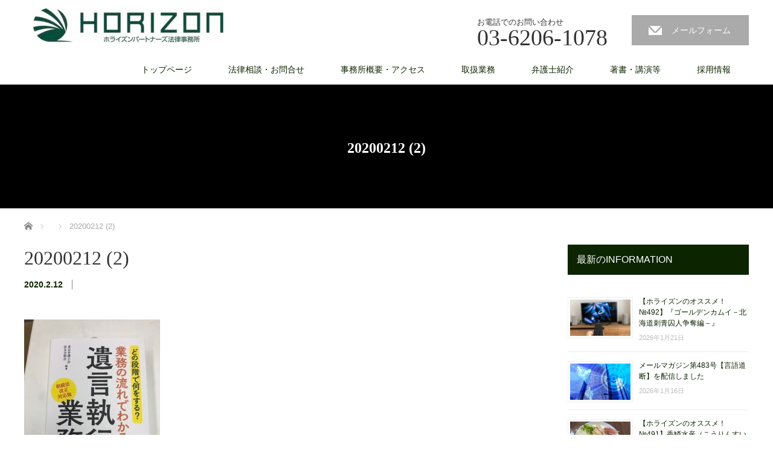

--- FILE ---
content_type: text/html; charset=UTF-8
request_url: https://www.horizon-law.jp/news/books-20200112/20200212-2/
body_size: 13818
content:
<!DOCTYPE html>
<html dir="ltr" lang="ja" prefix="og: https://ogp.me/ns#">
<head prefix="og: https://ogp.me/ns# fb: https://ogp.me/ns/fb#">

<link rel="shortcut icon" href="http://www.horizon-law.jp/wp_hlo/wp-content/uploads/tcd-w/favicon32.ico" />

<meta charset="UTF-8">
<meta name="viewport" content="width=1200">
<!--[if IE]><meta http-equiv="X-UA-Compatible" content="IE=edge,chrome=1"><![endif]-->
<title>20200212 (2) | ホライズンパートナーズ法律事務所</title>
<meta name="description" content="東京都港区西新橋│弁護士">
<meta property="og:type" content="article">
<meta property="og:url" content="https://www.horizon-law.jp/news/books-20200112/20200212-2/">
<meta property="og:title" content="20200212 (2) | ホライズンパートナーズ法律事務所">
<meta property="og:description" content="東京都港区西新橋│弁護士">
<meta property="og:site_name" content="ホライズンパートナーズ法律事務所">
<meta property="og:image" content="https://www.horizon-law.jp/wp_hlo/wp-content/uploads/2019/11/ロゴ横-英文と日本語JPEG.jpg">
<meta property="og:image:secure_url" content="https://www.horizon-law.jp/wp_hlo/wp-content/uploads/2019/11/ロゴ横-英文と日本語JPEG.jpg"> 
<meta property="og:image:width" content="1200"> 
<meta property="og:image:height" content="630">
<meta name="twitter:card" content="summary">
<meta name="twitter:title" content="20200212 (2) | ホライズンパートナーズ法律事務所">
<meta property="twitter:description" content="東京都港区西新橋│弁護士">
<meta name="twitter:image:src" content="https://www.horizon-law.jp/wp_hlo/wp-content/uploads/2019/11/ロゴ横-英文と日本語JPEG.jpg">
<link rel="pingback" href="https://www.horizon-law.jp/wp_hlo/xmlrpc.php">

		<!-- All in One SEO 4.9.3 - aioseo.com -->
	<meta name="robots" content="max-image-preview:large" />
	<link rel="canonical" href="https://www.horizon-law.jp/news/books-20200112/20200212-2/" />
	<meta name="generator" content="All in One SEO (AIOSEO) 4.9.3" />
		<meta property="og:locale" content="ja_JP" />
		<meta property="og:site_name" content="ホライズンパートナーズ法律事務所 | 東京都港区西新橋│弁護士" />
		<meta property="og:type" content="article" />
		<meta property="og:title" content="20200212 (2) | ホライズンパートナーズ法律事務所" />
		<meta property="og:url" content="https://www.horizon-law.jp/news/books-20200112/20200212-2/" />
		<meta property="article:published_time" content="2020-02-12T09:09:22+00:00" />
		<meta property="article:modified_time" content="2020-02-12T09:09:22+00:00" />
		<meta name="twitter:card" content="summary" />
		<meta name="twitter:title" content="20200212 (2) | ホライズンパートナーズ法律事務所" />
		<script type="application/ld+json" class="aioseo-schema">
			{"@context":"https:\/\/schema.org","@graph":[{"@type":"BreadcrumbList","@id":"https:\/\/www.horizon-law.jp\/news\/books-20200112\/20200212-2\/#breadcrumblist","itemListElement":[{"@type":"ListItem","@id":"https:\/\/www.horizon-law.jp#listItem","position":1,"name":"Home","item":"https:\/\/www.horizon-law.jp","nextItem":{"@type":"ListItem","@id":"https:\/\/www.horizon-law.jp\/news\/books-20200112\/20200212-2\/#listItem","name":"20200212 (2)"}},{"@type":"ListItem","@id":"https:\/\/www.horizon-law.jp\/news\/books-20200112\/20200212-2\/#listItem","position":2,"name":"20200212 (2)","previousItem":{"@type":"ListItem","@id":"https:\/\/www.horizon-law.jp#listItem","name":"Home"}}]},{"@type":"ItemPage","@id":"https:\/\/www.horizon-law.jp\/news\/books-20200112\/20200212-2\/#itempage","url":"https:\/\/www.horizon-law.jp\/news\/books-20200112\/20200212-2\/","name":"20200212 (2) | \u30db\u30e9\u30a4\u30ba\u30f3\u30d1\u30fc\u30c8\u30ca\u30fc\u30ba\u6cd5\u5f8b\u4e8b\u52d9\u6240","inLanguage":"ja","isPartOf":{"@id":"https:\/\/www.horizon-law.jp\/#website"},"breadcrumb":{"@id":"https:\/\/www.horizon-law.jp\/news\/books-20200112\/20200212-2\/#breadcrumblist"},"author":{"@id":"https:\/\/www.horizon-law.jp\/author\/m-shiga\/#author"},"creator":{"@id":"https:\/\/www.horizon-law.jp\/author\/m-shiga\/#author"},"datePublished":"2020-02-12T18:09:22+09:00","dateModified":"2020-02-12T18:09:22+09:00"},{"@type":"Organization","@id":"https:\/\/www.horizon-law.jp\/#organization","name":"\u30db\u30e9\u30a4\u30ba\u30f3\u30d1\u30fc\u30c8\u30ca\u30fc\u30ba\u6cd5\u5f8b\u4e8b\u52d9\u6240","description":"\u6771\u4eac\u90fd\u6e2f\u533a\u897f\u65b0\u6a4b\u2502\u5f01\u8b77\u58eb","url":"https:\/\/www.horizon-law.jp\/","logo":{"@type":"ImageObject","url":"https:\/\/www.horizon-law.jp\/wp_hlo\/wp-content\/uploads\/2021\/01\/\u30ed\u30b4\u7e26-\u82f1\u6587\u3068\u65e5\u672c\u8a9eJPEG.jpg","@id":"https:\/\/www.horizon-law.jp\/news\/books-20200112\/20200212-2\/#organizationLogo","width":1218,"height":838},"image":{"@id":"https:\/\/www.horizon-law.jp\/news\/books-20200112\/20200212-2\/#organizationLogo"}},{"@type":"Person","@id":"https:\/\/www.horizon-law.jp\/author\/m-shiga\/#author","url":"https:\/\/www.horizon-law.jp\/author\/m-shiga\/","name":"m-shiga","image":{"@type":"ImageObject","@id":"https:\/\/www.horizon-law.jp\/news\/books-20200112\/20200212-2\/#authorImage","url":"https:\/\/secure.gravatar.com\/avatar\/66c71187d3d654d5e21a83e53cf4e08688c5df66cff4b6cd0887203a83630e56?s=96&d=mm&r=g","width":96,"height":96,"caption":"m-shiga"}},{"@type":"WebSite","@id":"https:\/\/www.horizon-law.jp\/#website","url":"https:\/\/www.horizon-law.jp\/","name":"\u30db\u30e9\u30a4\u30ba\u30f3\u30d1\u30fc\u30c8\u30ca\u30fc\u30ba\u6cd5\u5f8b\u4e8b\u52d9\u6240","description":"\u6771\u4eac\u90fd\u6e2f\u533a\u897f\u65b0\u6a4b\u2502\u5f01\u8b77\u58eb","inLanguage":"ja","publisher":{"@id":"https:\/\/www.horizon-law.jp\/#organization"}}]}
		</script>
		<!-- All in One SEO -->

<link rel="alternate" type="application/rss+xml" title="ホライズンパートナーズ法律事務所 &raquo; フィード" href="https://www.horizon-law.jp/feed/" />
<link rel="alternate" type="application/rss+xml" title="ホライズンパートナーズ法律事務所 &raquo; コメントフィード" href="https://www.horizon-law.jp/comments/feed/" />
<link rel="alternate" type="application/rss+xml" title="ホライズンパートナーズ法律事務所 &raquo; 20200212 (2) のコメントのフィード" href="https://www.horizon-law.jp/news/books-20200112/20200212-2/feed/" />
<link rel="alternate" title="oEmbed (JSON)" type="application/json+oembed" href="https://www.horizon-law.jp/wp-json/oembed/1.0/embed?url=https%3A%2F%2Fwww.horizon-law.jp%2Fnews%2Fbooks-20200112%2F20200212-2%2F" />
<link rel="alternate" title="oEmbed (XML)" type="text/xml+oembed" href="https://www.horizon-law.jp/wp-json/oembed/1.0/embed?url=https%3A%2F%2Fwww.horizon-law.jp%2Fnews%2Fbooks-20200112%2F20200212-2%2F&#038;format=xml" />
<link rel="preconnect" href="https://fonts.googleapis.com">
<link rel="preconnect" href="https://fonts.gstatic.com" crossorigin>
<link href="https://fonts.googleapis.com/css2?family=Noto+Sans+JP:wght@400;600" rel="stylesheet">
<style id='wp-img-auto-sizes-contain-inline-css' type='text/css'>
img:is([sizes=auto i],[sizes^="auto," i]){contain-intrinsic-size:3000px 1500px}
/*# sourceURL=wp-img-auto-sizes-contain-inline-css */
</style>
<link rel='stylesheet' id='style-css' href='https://www.horizon-law.jp/wp_hlo/wp-content/themes/law_tcd031/style.css?ver=4.1.2' type='text/css' media='screen' />
<style id='wp-block-library-inline-css' type='text/css'>
:root{--wp-block-synced-color:#7a00df;--wp-block-synced-color--rgb:122,0,223;--wp-bound-block-color:var(--wp-block-synced-color);--wp-editor-canvas-background:#ddd;--wp-admin-theme-color:#007cba;--wp-admin-theme-color--rgb:0,124,186;--wp-admin-theme-color-darker-10:#006ba1;--wp-admin-theme-color-darker-10--rgb:0,107,160.5;--wp-admin-theme-color-darker-20:#005a87;--wp-admin-theme-color-darker-20--rgb:0,90,135;--wp-admin-border-width-focus:2px}@media (min-resolution:192dpi){:root{--wp-admin-border-width-focus:1.5px}}.wp-element-button{cursor:pointer}:root .has-very-light-gray-background-color{background-color:#eee}:root .has-very-dark-gray-background-color{background-color:#313131}:root .has-very-light-gray-color{color:#eee}:root .has-very-dark-gray-color{color:#313131}:root .has-vivid-green-cyan-to-vivid-cyan-blue-gradient-background{background:linear-gradient(135deg,#00d084,#0693e3)}:root .has-purple-crush-gradient-background{background:linear-gradient(135deg,#34e2e4,#4721fb 50%,#ab1dfe)}:root .has-hazy-dawn-gradient-background{background:linear-gradient(135deg,#faaca8,#dad0ec)}:root .has-subdued-olive-gradient-background{background:linear-gradient(135deg,#fafae1,#67a671)}:root .has-atomic-cream-gradient-background{background:linear-gradient(135deg,#fdd79a,#004a59)}:root .has-nightshade-gradient-background{background:linear-gradient(135deg,#330968,#31cdcf)}:root .has-midnight-gradient-background{background:linear-gradient(135deg,#020381,#2874fc)}:root{--wp--preset--font-size--normal:16px;--wp--preset--font-size--huge:42px}.has-regular-font-size{font-size:1em}.has-larger-font-size{font-size:2.625em}.has-normal-font-size{font-size:var(--wp--preset--font-size--normal)}.has-huge-font-size{font-size:var(--wp--preset--font-size--huge)}.has-text-align-center{text-align:center}.has-text-align-left{text-align:left}.has-text-align-right{text-align:right}.has-fit-text{white-space:nowrap!important}#end-resizable-editor-section{display:none}.aligncenter{clear:both}.items-justified-left{justify-content:flex-start}.items-justified-center{justify-content:center}.items-justified-right{justify-content:flex-end}.items-justified-space-between{justify-content:space-between}.screen-reader-text{border:0;clip-path:inset(50%);height:1px;margin:-1px;overflow:hidden;padding:0;position:absolute;width:1px;word-wrap:normal!important}.screen-reader-text:focus{background-color:#ddd;clip-path:none;color:#444;display:block;font-size:1em;height:auto;left:5px;line-height:normal;padding:15px 23px 14px;text-decoration:none;top:5px;width:auto;z-index:100000}html :where(.has-border-color){border-style:solid}html :where([style*=border-top-color]){border-top-style:solid}html :where([style*=border-right-color]){border-right-style:solid}html :where([style*=border-bottom-color]){border-bottom-style:solid}html :where([style*=border-left-color]){border-left-style:solid}html :where([style*=border-width]){border-style:solid}html :where([style*=border-top-width]){border-top-style:solid}html :where([style*=border-right-width]){border-right-style:solid}html :where([style*=border-bottom-width]){border-bottom-style:solid}html :where([style*=border-left-width]){border-left-style:solid}html :where(img[class*=wp-image-]){height:auto;max-width:100%}:where(figure){margin:0 0 1em}html :where(.is-position-sticky){--wp-admin--admin-bar--position-offset:var(--wp-admin--admin-bar--height,0px)}@media screen and (max-width:600px){html :where(.is-position-sticky){--wp-admin--admin-bar--position-offset:0px}}

/*# sourceURL=wp-block-library-inline-css */
</style><style id='global-styles-inline-css' type='text/css'>
:root{--wp--preset--aspect-ratio--square: 1;--wp--preset--aspect-ratio--4-3: 4/3;--wp--preset--aspect-ratio--3-4: 3/4;--wp--preset--aspect-ratio--3-2: 3/2;--wp--preset--aspect-ratio--2-3: 2/3;--wp--preset--aspect-ratio--16-9: 16/9;--wp--preset--aspect-ratio--9-16: 9/16;--wp--preset--color--black: #000000;--wp--preset--color--cyan-bluish-gray: #abb8c3;--wp--preset--color--white: #ffffff;--wp--preset--color--pale-pink: #f78da7;--wp--preset--color--vivid-red: #cf2e2e;--wp--preset--color--luminous-vivid-orange: #ff6900;--wp--preset--color--luminous-vivid-amber: #fcb900;--wp--preset--color--light-green-cyan: #7bdcb5;--wp--preset--color--vivid-green-cyan: #00d084;--wp--preset--color--pale-cyan-blue: #8ed1fc;--wp--preset--color--vivid-cyan-blue: #0693e3;--wp--preset--color--vivid-purple: #9b51e0;--wp--preset--gradient--vivid-cyan-blue-to-vivid-purple: linear-gradient(135deg,rgb(6,147,227) 0%,rgb(155,81,224) 100%);--wp--preset--gradient--light-green-cyan-to-vivid-green-cyan: linear-gradient(135deg,rgb(122,220,180) 0%,rgb(0,208,130) 100%);--wp--preset--gradient--luminous-vivid-amber-to-luminous-vivid-orange: linear-gradient(135deg,rgb(252,185,0) 0%,rgb(255,105,0) 100%);--wp--preset--gradient--luminous-vivid-orange-to-vivid-red: linear-gradient(135deg,rgb(255,105,0) 0%,rgb(207,46,46) 100%);--wp--preset--gradient--very-light-gray-to-cyan-bluish-gray: linear-gradient(135deg,rgb(238,238,238) 0%,rgb(169,184,195) 100%);--wp--preset--gradient--cool-to-warm-spectrum: linear-gradient(135deg,rgb(74,234,220) 0%,rgb(151,120,209) 20%,rgb(207,42,186) 40%,rgb(238,44,130) 60%,rgb(251,105,98) 80%,rgb(254,248,76) 100%);--wp--preset--gradient--blush-light-purple: linear-gradient(135deg,rgb(255,206,236) 0%,rgb(152,150,240) 100%);--wp--preset--gradient--blush-bordeaux: linear-gradient(135deg,rgb(254,205,165) 0%,rgb(254,45,45) 50%,rgb(107,0,62) 100%);--wp--preset--gradient--luminous-dusk: linear-gradient(135deg,rgb(255,203,112) 0%,rgb(199,81,192) 50%,rgb(65,88,208) 100%);--wp--preset--gradient--pale-ocean: linear-gradient(135deg,rgb(255,245,203) 0%,rgb(182,227,212) 50%,rgb(51,167,181) 100%);--wp--preset--gradient--electric-grass: linear-gradient(135deg,rgb(202,248,128) 0%,rgb(113,206,126) 100%);--wp--preset--gradient--midnight: linear-gradient(135deg,rgb(2,3,129) 0%,rgb(40,116,252) 100%);--wp--preset--font-size--small: 13px;--wp--preset--font-size--medium: 20px;--wp--preset--font-size--large: 36px;--wp--preset--font-size--x-large: 42px;--wp--preset--spacing--20: 0.44rem;--wp--preset--spacing--30: 0.67rem;--wp--preset--spacing--40: 1rem;--wp--preset--spacing--50: 1.5rem;--wp--preset--spacing--60: 2.25rem;--wp--preset--spacing--70: 3.38rem;--wp--preset--spacing--80: 5.06rem;--wp--preset--shadow--natural: 6px 6px 9px rgba(0, 0, 0, 0.2);--wp--preset--shadow--deep: 12px 12px 50px rgba(0, 0, 0, 0.4);--wp--preset--shadow--sharp: 6px 6px 0px rgba(0, 0, 0, 0.2);--wp--preset--shadow--outlined: 6px 6px 0px -3px rgb(255, 255, 255), 6px 6px rgb(0, 0, 0);--wp--preset--shadow--crisp: 6px 6px 0px rgb(0, 0, 0);}:where(.is-layout-flex){gap: 0.5em;}:where(.is-layout-grid){gap: 0.5em;}body .is-layout-flex{display: flex;}.is-layout-flex{flex-wrap: wrap;align-items: center;}.is-layout-flex > :is(*, div){margin: 0;}body .is-layout-grid{display: grid;}.is-layout-grid > :is(*, div){margin: 0;}:where(.wp-block-columns.is-layout-flex){gap: 2em;}:where(.wp-block-columns.is-layout-grid){gap: 2em;}:where(.wp-block-post-template.is-layout-flex){gap: 1.25em;}:where(.wp-block-post-template.is-layout-grid){gap: 1.25em;}.has-black-color{color: var(--wp--preset--color--black) !important;}.has-cyan-bluish-gray-color{color: var(--wp--preset--color--cyan-bluish-gray) !important;}.has-white-color{color: var(--wp--preset--color--white) !important;}.has-pale-pink-color{color: var(--wp--preset--color--pale-pink) !important;}.has-vivid-red-color{color: var(--wp--preset--color--vivid-red) !important;}.has-luminous-vivid-orange-color{color: var(--wp--preset--color--luminous-vivid-orange) !important;}.has-luminous-vivid-amber-color{color: var(--wp--preset--color--luminous-vivid-amber) !important;}.has-light-green-cyan-color{color: var(--wp--preset--color--light-green-cyan) !important;}.has-vivid-green-cyan-color{color: var(--wp--preset--color--vivid-green-cyan) !important;}.has-pale-cyan-blue-color{color: var(--wp--preset--color--pale-cyan-blue) !important;}.has-vivid-cyan-blue-color{color: var(--wp--preset--color--vivid-cyan-blue) !important;}.has-vivid-purple-color{color: var(--wp--preset--color--vivid-purple) !important;}.has-black-background-color{background-color: var(--wp--preset--color--black) !important;}.has-cyan-bluish-gray-background-color{background-color: var(--wp--preset--color--cyan-bluish-gray) !important;}.has-white-background-color{background-color: var(--wp--preset--color--white) !important;}.has-pale-pink-background-color{background-color: var(--wp--preset--color--pale-pink) !important;}.has-vivid-red-background-color{background-color: var(--wp--preset--color--vivid-red) !important;}.has-luminous-vivid-orange-background-color{background-color: var(--wp--preset--color--luminous-vivid-orange) !important;}.has-luminous-vivid-amber-background-color{background-color: var(--wp--preset--color--luminous-vivid-amber) !important;}.has-light-green-cyan-background-color{background-color: var(--wp--preset--color--light-green-cyan) !important;}.has-vivid-green-cyan-background-color{background-color: var(--wp--preset--color--vivid-green-cyan) !important;}.has-pale-cyan-blue-background-color{background-color: var(--wp--preset--color--pale-cyan-blue) !important;}.has-vivid-cyan-blue-background-color{background-color: var(--wp--preset--color--vivid-cyan-blue) !important;}.has-vivid-purple-background-color{background-color: var(--wp--preset--color--vivid-purple) !important;}.has-black-border-color{border-color: var(--wp--preset--color--black) !important;}.has-cyan-bluish-gray-border-color{border-color: var(--wp--preset--color--cyan-bluish-gray) !important;}.has-white-border-color{border-color: var(--wp--preset--color--white) !important;}.has-pale-pink-border-color{border-color: var(--wp--preset--color--pale-pink) !important;}.has-vivid-red-border-color{border-color: var(--wp--preset--color--vivid-red) !important;}.has-luminous-vivid-orange-border-color{border-color: var(--wp--preset--color--luminous-vivid-orange) !important;}.has-luminous-vivid-amber-border-color{border-color: var(--wp--preset--color--luminous-vivid-amber) !important;}.has-light-green-cyan-border-color{border-color: var(--wp--preset--color--light-green-cyan) !important;}.has-vivid-green-cyan-border-color{border-color: var(--wp--preset--color--vivid-green-cyan) !important;}.has-pale-cyan-blue-border-color{border-color: var(--wp--preset--color--pale-cyan-blue) !important;}.has-vivid-cyan-blue-border-color{border-color: var(--wp--preset--color--vivid-cyan-blue) !important;}.has-vivid-purple-border-color{border-color: var(--wp--preset--color--vivid-purple) !important;}.has-vivid-cyan-blue-to-vivid-purple-gradient-background{background: var(--wp--preset--gradient--vivid-cyan-blue-to-vivid-purple) !important;}.has-light-green-cyan-to-vivid-green-cyan-gradient-background{background: var(--wp--preset--gradient--light-green-cyan-to-vivid-green-cyan) !important;}.has-luminous-vivid-amber-to-luminous-vivid-orange-gradient-background{background: var(--wp--preset--gradient--luminous-vivid-amber-to-luminous-vivid-orange) !important;}.has-luminous-vivid-orange-to-vivid-red-gradient-background{background: var(--wp--preset--gradient--luminous-vivid-orange-to-vivid-red) !important;}.has-very-light-gray-to-cyan-bluish-gray-gradient-background{background: var(--wp--preset--gradient--very-light-gray-to-cyan-bluish-gray) !important;}.has-cool-to-warm-spectrum-gradient-background{background: var(--wp--preset--gradient--cool-to-warm-spectrum) !important;}.has-blush-light-purple-gradient-background{background: var(--wp--preset--gradient--blush-light-purple) !important;}.has-blush-bordeaux-gradient-background{background: var(--wp--preset--gradient--blush-bordeaux) !important;}.has-luminous-dusk-gradient-background{background: var(--wp--preset--gradient--luminous-dusk) !important;}.has-pale-ocean-gradient-background{background: var(--wp--preset--gradient--pale-ocean) !important;}.has-electric-grass-gradient-background{background: var(--wp--preset--gradient--electric-grass) !important;}.has-midnight-gradient-background{background: var(--wp--preset--gradient--midnight) !important;}.has-small-font-size{font-size: var(--wp--preset--font-size--small) !important;}.has-medium-font-size{font-size: var(--wp--preset--font-size--medium) !important;}.has-large-font-size{font-size: var(--wp--preset--font-size--large) !important;}.has-x-large-font-size{font-size: var(--wp--preset--font-size--x-large) !important;}
/*# sourceURL=global-styles-inline-css */
</style>

<style id='classic-theme-styles-inline-css' type='text/css'>
/*! This file is auto-generated */
.wp-block-button__link{color:#fff;background-color:#32373c;border-radius:9999px;box-shadow:none;text-decoration:none;padding:calc(.667em + 2px) calc(1.333em + 2px);font-size:1.125em}.wp-block-file__button{background:#32373c;color:#fff;text-decoration:none}
/*# sourceURL=/wp-includes/css/classic-themes.min.css */
</style>
<link rel='stylesheet' id='contact-form-7-css' href='https://www.horizon-law.jp/wp_hlo/wp-content/plugins/contact-form-7/includes/css/styles.css?ver=6.1.4' type='text/css' media='all' />
<link rel='stylesheet' id='wc-shortcodes-style-css' href='https://www.horizon-law.jp/wp_hlo/wp-content/plugins/wc-shortcodes/public/assets/css/style.css?ver=3.46' type='text/css' media='all' />
<link rel='stylesheet' id='wordpresscanvas-font-awesome-css' href='https://www.horizon-law.jp/wp_hlo/wp-content/plugins/wc-shortcodes/public/assets/css/font-awesome.min.css?ver=4.7.0' type='text/css' media='all' />
<style>:root {
  --tcd-font-type1: Arial,"Hiragino Sans","Yu Gothic Medium","Meiryo",sans-serif;
  --tcd-font-type2: "Times New Roman",Times,"Yu Mincho","游明朝","游明朝体","Hiragino Mincho Pro",serif;
  --tcd-font-type3: Palatino,"Yu Kyokasho","游教科書体","UD デジタル 教科書体 N","游明朝","游明朝体","Hiragino Mincho Pro","Meiryo",serif;
  --tcd-font-type-logo: "Noto Sans JP",sans-serif;
}</style>
<script type="text/javascript" src="https://www.horizon-law.jp/wp_hlo/wp-includes/js/jquery/jquery.min.js?ver=3.7.1" id="jquery-core-js"></script>
<script type="text/javascript" src="https://www.horizon-law.jp/wp_hlo/wp-includes/js/jquery/jquery-migrate.min.js?ver=3.4.1" id="jquery-migrate-js"></script>
<link rel="https://api.w.org/" href="https://www.horizon-law.jp/wp-json/" /><link rel="alternate" title="JSON" type="application/json" href="https://www.horizon-law.jp/wp-json/wp/v2/media/1646" /><link rel='shortlink' href='https://www.horizon-law.jp/?p=1646' />
<style id="tcd-single-custom-css" type="text/css"></style><link rel="icon" href="https://www.horizon-law.jp/wp_hlo/wp-content/uploads/2021/12/cropped-ロゴ縦-英文と日本語JPEG-32x32.jpg" sizes="32x32" />
<link rel="icon" href="https://www.horizon-law.jp/wp_hlo/wp-content/uploads/2021/12/cropped-ロゴ縦-英文と日本語JPEG-192x192.jpg" sizes="192x192" />
<link rel="apple-touch-icon" href="https://www.horizon-law.jp/wp_hlo/wp-content/uploads/2021/12/cropped-ロゴ縦-英文と日本語JPEG-180x180.jpg" />
<meta name="msapplication-TileImage" content="https://www.horizon-law.jp/wp_hlo/wp-content/uploads/2021/12/cropped-ロゴ縦-英文と日本語JPEG-270x270.jpg" />
<script src="https://www.horizon-law.jp/wp_hlo/wp-content/themes/law_tcd031/js/jscript.js?ver=4.1.2"></script>

<link rel="stylesheet" href="https://www.horizon-law.jp/wp_hlo/wp-content/themes/law_tcd031/style-pc.css?ver=4.1.2">
<link rel="stylesheet" href="https://www.horizon-law.jp/wp_hlo/wp-content/themes/law_tcd031/css/design-plus.css?ver=4.1.2">
<link rel="stylesheet" href="https://www.horizon-law.jp/wp_hlo/wp-content/themes/law_tcd031/japanese.css?ver=4.1.2">

<!--[if lt IE 9]>
<script src="https://www.horizon-law.jp/wp_hlo/wp-content/themes/law_tcd031/js/html5.js?ver=4.1.2"></script>
<![endif]-->

<link rel="stylesheet" href="https://www.horizon-law.jp/wp_hlo/wp-content/themes/law_tcd031/sns-button.css?ver=4.1.2">

<style type="text/css">


body, input, textarea {
  font-family: var(--tcd-font-type1) !important;
}

#header_tel span.label, #index_content1 .headline, #index_news .headline, #index_staff_headline, #index_info_headline, #footer_logo_text, #main_image_headline, #staff_name, #staff_headline, #index_staff_head h3, #page_template1 .headline, #page_template2 .headline, #page_template3 .headline, #page_template4 .pt_layout6 .headline, #archive_post_list .title, #header_tel span.number, #logo_text, #main_image3 .title, #post_title {
  font-family: var(--tcd-font-type2) !important;
}

.rich_font_logo { font-family: var(--tcd-font-type-logo); font-weight: bold !important; transition: color 0.3s ease;}
.rich_font_logo:hover { color: 0D2401 !important;}
#logo_image { top:14px; left:15px; }

body { font-size:14px; }

a, #menu_archive .headline2, #menu_archive li a.title, #menu_bottom_area h2, #menu_bottom_area h3, .post_date, .archive_headline
  { color:#0D2401; }

a:hover, .footer_menu a:hover, .footer_menu li:first-child a:hover, .footer_menu li:only-child a:hover, #footer_logo_text a:hover, #comment_header ul li a:hover
  { color:#2A7005; }

.post_content a, .custom-html-widget a { color:#222439; }
.post_content a:hover, .custom-html-widget a:hover { color:#063261; }

.footer_menu a:hover { color:#bbb; }
.footer_menu li:first-child a:hover, .footer_menu li:only-child a:hover { color:#fff; }

.global_menu li a:hover, .global_menu li.active_menu > a, #index_staff_head, #staff_headline, #footer_top, #archive_headline, .side_headline, .widget_block .wp-block-heading, #comment_headline,
 .page_navi span.current, .widget_search #search-btn input, .widget_search #searchsubmit, .google_search #search_button, .global_menu ul ul a
  { background-color:#0D2401 !important; }

#header_contact a:hover{ background-color:#0D2401 !important; }
#index_news .link_button:hover, #index_staff .link_button:hover, #index_staff_list .owl-next:hover, #index_staff_head .link_button:hover, #index_staff_list .owl-prev:hover, #index_info_button li a:hover, #index_staff_list .link:hover, #index_staff_list a.link:hover, #archive_staff_list .link:hover, .flex-direction-nav a:hover, #return_top a:hover, .global_menu ul ul a:hover, #wp-calendar td a:hover, #wp-calendar #prev a:hover, #wp-calendar #next a:hover, .widget_search #search-btn input:hover, .google_search #search_button:hover, .widget_search #searchsubmit:hover, .page_navi a:hover, #previous_post a:hover, #next_post a:hover, #submit_comment:hover, #post_pagination a:hover, .tcdw_category_list_widget a:hover, .tcdw_archive_list_widget a:hover
   { background-color:#2A7005 !important; }

#comment_textarea textarea:focus, #guest_info input:focus
  { border-color:#2A7005 !important; }


#index_staff_head { background-color:#0D2401; }
</style>




<link rel='stylesheet' id='rpwe-style-css' href='https://www.horizon-law.jp/wp_hlo/wp-content/plugins/recent-posts-widget-extended/assets/css/rpwe-frontend.css?ver=2.0.2' type='text/css' media='all' />
</head>
<body class="attachment wp-singular attachment-template-default single single-attachment postid-1646 attachmentid-1646 attachment-jpeg wp-embed-responsive wp-theme-law_tcd031 wc-shortcodes-font-awesome-enabled">

 <div id="header">
  <div id="header_inner">

  <!-- logo -->
  <div id='logo_image'>
<div id="logo"><a href=" https://www.horizon-law.jp/" title="ホライズンパートナーズ法律事務所" data-label="ホライズンパートナーズ法律事務所"><img class="h_logo" src="https://www.horizon-law.jp/wp_hlo/wp-content/uploads/tcd-w/logo-resized.jpg?1769443211" alt="ホライズンパートナーズ法律事務所" title="ホライズンパートナーズ法律事務所" /></a></div>
</div>

  <!-- tel and contact -->
    <ul id="header_tel_contact" class="clerfix">
      <li id="header_tel">
    <p><span class="label">お電話でのお問い合わせ</span><span class="number">03-6206-1078</span></p>
   </li>
         <li id="header_contact">
    <a href="https://www.horizon-law.jp/contact/">メールフォーム</a>
   </li>
     </ul>
  
  <!-- global menu -->
    <div class="global_menu clearfix">
   <ul id="menu-top%e3%83%a1%e3%83%8b%e3%83%a5%e3%83%bc" class="menu"><li id="menu-item-883" class="menu-item menu-item-type-post_type menu-item-object-page menu-item-home menu-item-883"><a href="https://www.horizon-law.jp/">トップページ</a></li>
<li id="menu-item-249" class="menu-item menu-item-type-post_type menu-item-object-page menu-item-249"><a href="https://www.horizon-law.jp/contact/">法律相談・お問合せ</a></li>
<li id="menu-item-59" class="menu-item menu-item-type-post_type menu-item-object-page menu-item-59"><a href="https://www.horizon-law.jp/office/">事務所概要・アクセス</a></li>
<li id="menu-item-60" class="menu-item menu-item-type-post_type menu-item-object-page menu-item-60"><a href="https://www.horizon-law.jp/service/">取扱業務</a></li>
<li id="menu-item-61" class="menu-item menu-item-type-custom menu-item-object-custom menu-item-has-children menu-item-61"><a href="https://www.horizon-law.jp/staff/">弁護士紹介</a>
<ul class="sub-menu">
	<li id="menu-item-648" class="menu-item menu-item-type-custom menu-item-object-custom menu-item-648"><a href="https://www.horizon-law.jp/staff/takai/">弁護士　高井重憲</a></li>
	<li id="menu-item-649" class="menu-item menu-item-type-custom menu-item-object-custom menu-item-649"><a href="https://www.horizon-law.jp/staff/arai/">弁護士　荒井里佳</a></li>
	<li id="menu-item-650" class="menu-item menu-item-type-custom menu-item-object-custom menu-item-650"><a href="https://www.horizon-law.jp/staff/tashima/">弁護士　田島直明</a></li>
	<li id="menu-item-651" class="menu-item menu-item-type-custom menu-item-object-custom menu-item-651"><a href="https://www.horizon-law.jp/staff/toshima/">弁護士　戸島真梨子</a></li>
	<li id="menu-item-3968" class="menu-item menu-item-type-custom menu-item-object-custom menu-item-3968"><a href="https://www.horizon-law.jp/staff/fukumoto/">弁護士　福本舞子</a></li>
</ul>
</li>
<li id="menu-item-204" class="menu-item menu-item-type-custom menu-item-object-custom menu-item-has-children menu-item-204"><a>著書・講演等</a>
<ul class="sub-menu">
	<li id="menu-item-208" class="menu-item menu-item-type-post_type menu-item-object-page menu-item-208"><a href="https://www.horizon-law.jp/books/">書籍</a></li>
	<li id="menu-item-206" class="menu-item menu-item-type-post_type menu-item-object-page menu-item-206"><a href="https://www.horizon-law.jp/seminar/">講演・学会発表</a></li>
	<li id="menu-item-205" class="menu-item menu-item-type-post_type menu-item-object-page menu-item-205"><a href="https://www.horizon-law.jp/media/">雑誌・新聞</a></li>
	<li id="menu-item-207" class="menu-item menu-item-type-post_type menu-item-object-page menu-item-207"><a href="https://www.horizon-law.jp/dvd/">DVD</a></li>
</ul>
</li>
<li id="menu-item-383" class="menu-item menu-item-type-custom menu-item-object-custom menu-item-383"><a href="http://www.horizon-joboffer.com/">採用情報</a></li>
</ul>  </div>
  
  </div><!-- END #header_inner -->
 </div><!-- END #header -->

  <div id="main_image3">
  <h1 class="title">20200212 (2)</h1>
 </div>
 

<div id="main_contents" class="clearfix">
 
<ul id="bread_crumb" class="clearfix" itemscope itemtype="http://schema.org/BreadcrumbList">
 <li itemprop="itemListElement" itemscope itemtype="https://schema.org/ListItem" class="home"><a itemprop="item" href="https://www.horizon-law.jp/"><span itemprop="name">ホーム</span></a><meta itemprop="position" content="1" /></li>

 <li itemprop="itemListElement" itemscope itemtype="https://schema.org/ListItem">
   <meta itemprop="position" content="2" /></li>
 <li itemprop="itemListElement" itemscope itemtype="https://schema.org/ListItem" class="last"><span itemprop="name">20200212 (2)</span><meta itemprop="position" content="3" /></li>

</ul>
 <div class="flex_layout">
 <div id="main_col">

 
 <div id="single_post">

  <h1 id="post_title">20200212 (2)</h1>

  <ul class="post_meta clearfix">
   <li class="post_date"><time class="entry-date updated" datetime="2020-02-12T18:09:22+09:00">2020.2.12</time></li>   <li class="post_category"></li>
           </ul>

		<!-- sns button top -->
				<!-- /sns button top -->






  <div class="post_content clearfix">
   <p class="attachment"><a href='https://www.horizon-law.jp/wp_hlo/wp-content/uploads/2020/02/20200212-2.jpg'><img fetchpriority="high" decoding="async" width="225" height="300" src="https://www.horizon-law.jp/wp_hlo/wp-content/uploads/2020/02/20200212-2-225x300.jpg" class="attachment-medium size-medium" alt="" srcset="https://www.horizon-law.jp/wp_hlo/wp-content/uploads/2020/02/20200212-2-225x300.jpg 225w, https://www.horizon-law.jp/wp_hlo/wp-content/uploads/2020/02/20200212-2.jpg 375w" sizes="(max-width: 225px) 100vw, 225px" /></a></p>

   
		<!-- sns button bottom -->
		                <div style="margin-top:30px;">
		<div class="single_share">
<div class="share-type5 share-btm">
	<div class="sns_default_top">
		<ul class="clearfix">
			<li class="default twitter_button">
				<a href="https://twitter.com/share" class="twitter-share-button">Post</a>
			</li>
			<li class="default fblike_button">
        <div class="fb-like" data-href="https://www.horizon-law.jp/news/books-20200112/20200212-2/" data-width="" data-layout="button" data-action="like" data-size="small" data-share=""></div>
			</li>
			<li class="default fbshare_button2">
				<div class="fb-share-button" data-href="https://www.horizon-law.jp/news/books-20200112/20200212-2/" data-layout="button_count"></div>
			</li>
			<li class="default hatena_button">
				<a href="//b.hatena.ne.jp/entry/https://www.horizon-law.jp/news/books-20200112/20200212-2/" class="hatena-bookmark-button" data-hatena-bookmark-layout="standard-balloon" data-hatena-bookmark-lang="ja" title="このエントリーをはてなブックマークに追加"><img src="//b.st-hatena.com/images/v4/public/entry-button/button-only@2x.png" alt="このエントリーをはてなブックマークに追加" width="20" height="20" style="border: none;" /></a>
			</li>
	</ul>
</div>
</div>
</div>                </div>
				<!-- /sns button bottom -->

  </div>

 </div><!-- END #single_post -->

  <div id="previous_next_post" class="clearfix">
  <p id="previous_post"><a href="https://www.horizon-law.jp/news/books-20200112/" rel="prev">前の記事</a></p>
  <p id="next_post"></p>
 </div>
 
 
 
  
 
 </div><!-- END #main_col -->

 <div id="side_col">

 
   <div class="side_widget clearfix rpwe_widget recent-posts-extended" id="rpwe_widget-2">
<div class="side_headline"><span>最新のINFORMATION</span></div><div  class="rpwe-block"><ul class="rpwe-ul"><li class="rpwe-li rpwe-clearfix"><a class="rpwe-img" href="https://www.horizon-law.jp/news/osusume-drama-3/" target="_self"><img class="rpwe-alignleft rpwe-thumb" src="https://www.horizon-law.jp/wp_hlo/wp-content/uploads/2026/01/30639590_s-e1768971072981-100x60.jpg" alt="【ホライズンのオススメ！ №492】『ゴールデンカムイ－北海道刺青囚人争奪編－』" height="60" width="100" loading="lazy" decoding="async"></a><h3 class="rpwe-title"><a href="https://www.horizon-law.jp/news/osusume-drama-3/" target="_self">【ホライズンのオススメ！ №492】『ゴールデンカムイ－北海道刺青囚人争奪編－』</a></h3><time class="rpwe-time published" datetime="2026-01-21T13:51:25+09:00">2026年1月21日</time></li><li class="rpwe-li rpwe-clearfix"><a class="rpwe-img" href="https://www.horizon-law.jp/news/mailmag483/" target="_self"><img class="rpwe-alignleft rpwe-thumb" src="https://www.horizon-law.jp/wp_hlo/wp-content/uploads/2018/02/情報イメージ-100x60.jpg" alt="メールマガジン第483号【言語道断】を配信しました" height="60" width="100" loading="lazy" decoding="async"></a><h3 class="rpwe-title"><a href="https://www.horizon-law.jp/news/mailmag483/" target="_self">メールマガジン第483号【言語道断】を配信しました</a></h3><time class="rpwe-time published" datetime="2026-01-16T13:06:19+09:00">2026年1月16日</time></li><li class="rpwe-li rpwe-clearfix"><a class="rpwe-img" href="https://www.horizon-law.jp/news/osusume-izakaya/" target="_self"><img class="rpwe-alignleft rpwe-thumb" src="https://www.horizon-law.jp/wp_hlo/wp-content/uploads/2026/01/IMG_8728-e1768366361990-100x60.jpeg" alt="【ホライズンのオススメ！ №491】香鱗水産（こうりんすいさん）" height="60" width="100" loading="lazy" decoding="async"></a><h3 class="rpwe-title"><a href="https://www.horizon-law.jp/news/osusume-izakaya/" target="_self">【ホライズンのオススメ！ №491】香鱗水産（こうりんすいさん）</a></h3><time class="rpwe-time published" datetime="2026-01-14T13:54:46+09:00">2026年1月14日</time></li><li class="rpwe-li rpwe-clearfix"><a class="rpwe-img" href="https://www.horizon-law.jp/news/mailmag482/" target="_self"><img class="rpwe-alignleft rpwe-thumb" src="https://www.horizon-law.jp/wp_hlo/wp-content/uploads/2018/02/情報イメージ-100x60.jpg" alt="メールマガジン第482号【業務外連絡！？】を配信しました" height="60" width="100" loading="lazy" decoding="async"></a><h3 class="rpwe-title"><a href="https://www.horizon-law.jp/news/mailmag482/" target="_self">メールマガジン第482号【業務外連絡！？】を配信しました</a></h3><time class="rpwe-time published" datetime="2026-01-09T13:42:08+09:00">2026年1月9日</time></li><li class="rpwe-li rpwe-clearfix"><a class="rpwe-img" href="https://www.horizon-law.jp/news/osusume-coffee/" target="_self"><img class="rpwe-alignleft rpwe-thumb" src="https://www.horizon-law.jp/wp_hlo/wp-content/uploads/2026/01/748483_s-100x60.jpg" alt="【ホライズンのオススメ！ №490】マシュマロ・コーヒー" height="60" width="100" loading="lazy" decoding="async"></a><h3 class="rpwe-title"><a href="https://www.horizon-law.jp/news/osusume-coffee/" target="_self">【ホライズンのオススメ！ №490】マシュマロ・コーヒー</a></h3><time class="rpwe-time published" datetime="2026-01-07T16:14:35+09:00">2026年1月7日</time></li></ul><div align="right"><a href="http://www.horizon-law.jp/news/">≫もっと見る</a></div></div><!-- Generated by http://wordpress.org/plugins/recent-posts-widget-extended/ --></div>
<div class="side_widget clearfix widget_categories" id="custom-post-type-categories-3">
<div class="side_headline"><span>カテゴリー</span></div>			<ul>
				<li class="cat-item cat-item-15"><a href="https://www.horizon-law.jp/news/newscategory/osusume/">ホライズンのオススメ！</a> (428)
</li>
	<li class="cat-item cat-item-26"><a href="https://www.horizon-law.jp/news/newscategory/mailmag/">メールマガジン</a> (385)
</li>
	<li class="cat-item cat-item-25"><a href="https://www.horizon-law.jp/news/newscategory/publications/">書籍 DVD・雑誌掲載</a> (15)
</li>
	<li class="cat-item cat-item-14"><a href="https://www.horizon-law.jp/news/newscategory/legal-news-topics/">LEGAL NEWS TOPICS</a> (78)
</li>
	<li class="cat-item cat-item-28"><a href="https://www.horizon-law.jp/news/newscategory/uncategorized/">未分類</a> (13)
</li>
			</ul>
			</div>
<div class="side_widget clearfix widget_text" id="text-2">
<div class="side_headline"><span>アーカイブ</span></div>			<div class="textwidget"><ul>
<li style="list-style-type: none;">
<ul>
<li><strong>2025</strong>年<br />
<a href="https://www.horizon-law.jp/news/2025/12">12月</a>  <a href="https://www.horizon-law.jp/news/2025/11">11月</a>   <a href="https://www.horizon-law.jp/news/2025/10">10月</a>   <a href="https://www.horizon-law.jp/news/2025/09">9月</a>    <a href="https://www.horizon-law.jp/news/2025/08">8月</a>   <a href="https://www.horizon-law.jp/news/2025/07">7月</a>    <a href="https://www.horizon-law.jp/news/2025/06">6月</a>　<a href="https://www.horizon-law.jp/news/2025/05">5月</a>　<a href="https://www.horizon-law.jp/news/2025/04">4月</a>  <a href="https://www.horizon-law.jp/news/2025/03">3月</a>　<a href="https://www.horizon-law.jp/news/2025/02">2月</a>　<a href="https://www.horizon-law.jp/news/2025/01">1月</a></li>
</ul>
</li>
</ul>
<ul>
<li><strong>2024</strong>年<br />
<a href="https://www.horizon-law.jp/news/2024/12">12月</a>　<a href="https://www.horizon-law.jp/news/2024/11">11月</a>　<a href="https://www.horizon-law.jp/news/2024/10">10月</a>　<a href="https://www.horizon-law.jp/news/2024/09">9月</a>　<a href="https://www.horizon-law.jp/news/2024/08">8月</a>　<a href="https://www.horizon-law.jp/news/2024/07">7月</a>　<a href="https://www.horizon-law.jp/news/2024/06">6月</a>　<a href="https://www.horizon-law.jp/news/2024/05">5月</a>　<a href="https://www.horizon-law.jp/news/2024/04">4月</a>　<a href="https://www.horizon-law.jp/news/2024/03">3月</a>　<a href="https://www.horizon-law.jp/news/2024/02">2月</a>　<a href="https://www.horizon-law.jp/news/2024/01">1月</a></li>
<li><strong>2023</strong>年<br />
<a href="https://www.horizon-law.jp/news/2023/12">12月</a>　<a href="https://www.horizon-law.jp/news/2023/11">11月</a>　<a href="https://www.horizon-law.jp/news/2023/10">10月</a>　<a href="https://www.horizon-law.jp/news/2023/09">9月</a>　<a href="https://www.horizon-law.jp/news/2023/08">8月</a>　<a href="https://www.horizon-law.jp/news/2023/07">7月</a>　<a href="https://www.horizon-law.jp/news/2023/06">6月</a>　<a href="https://www.horizon-law.jp/news/2023/05">5月</a>　<a href="https://www.horizon-law.jp/news/2023/04">4月</a>　<a href="https://www.horizon-law.jp/news/2023/03">3月</a>　<a href="https://www.horizon-law.jp/news/2023/02">2月</a>　<a href="https://www.horizon-law.jp/news/2023/01">1月</a></li>
<li><strong>2022年<br />
</strong><a href="https://www.horizon-law.jp/news/2022/12">12月</a>　<a href="https://www.horizon-law.jp/news/2022/11">11月</a>　<a href="https://www.horizon-law.jp/news/2022/10">10月</a>　<a href="https://www.horizon-law.jp/news/2022/9">9月</a>　<a href="https://www.horizon-law.jp/news/2022/8">8月</a>　<a href="https://www.horizon-law.jp/news/2022/7">7月</a>　<a href="https://www.horizon-law.jp/news/2022/6">6月</a>　<a href="https://www.horizon-law.jp/news/2022/5/">5月</a>　<a href="https://www.horizon-law.jp/news/2022/4">4月</a>　<a href="https://www.horizon-law.jp/news/2022/3">3月</a>　<a href="https://www.horizon-law.jp/news/2022/2">2月</a>　<a href="https://www.horizon-law.jp/news/2022/1">1月</a></li>
<li><strong>2021年<br />
</strong><a href="https://www.horizon-law.jp/news/2021/12">12月</a>　<a href="https://www.horizon-law.jp/news/2021/11">11月</a>　<a href="https://www.horizon-law.jp/news/2021/10">10月</a>　<a href="https://www.horizon-law.jp/news/2021/9">9月</a>　<a href="https://www.horizon-law.jp/news/2021/8">8月</a>　<a href="https://www.horizon-law.jp/news/2021/7">7月</a>　<a href="https://www.horizon-law.jp/news/2021/6/">6月</a>　<a href="https://www.horizon-law.jp/news/2021/5/">5月</a>　<a href="https://www.horizon-law.jp/news/2021/4/">4月</a>　<a href="https://www.horizon-law.jp/news/2021/3/">3月</a>　<a href="https://www.horizon-law.jp/news/2021/2/">2月</a>　<a href="https://www.horizon-law.jp/news/2021/1/">1月</a></li>
<li><strong>2020年</strong><br />
<a href="https://www.horizon-law.jp/news/2020/12/">12月</a>　<a href="https://www.horizon-law.jp/news/2020/11/">11月</a>　<a href="https://www.horizon-law.jp/news/2020/10/">10月</a>　<a href="https://www.horizon-law.jp/news/2020/09/">9月</a>　<a href="https://www.horizon-law.jp/news/2020/08/">8月</a>　<a href="https://www.horizon-law.jp/news/2020/07/">7月</a>　<a href="https://www.horizon-law.jp/news/2020/06/">6月</a>　<a href="https://www.horizon-law.jp/news/2020/05/">5月</a>　<a href="https://www.horizon-law.jp/news/2020/04/">4月</a>　<a href="https://www.horizon-law.jp/news/2020/03/">3月</a>　<a href="https://www.horizon-law.jp/news/2020/02/">2月</a>　<a href="https://www.horizon-law.jp/news/2020/01/">1月</a></li>
<li><strong>2019年<br />
</strong><a href="https://www.horizon-law.jp/news/2019/12/">12月</a>　<a href="https://www.horizon-law.jp/news/2019/11/">11月</a>　<a href="https://www.horizon-law.jp/news/2019/10/">10月</a>　<a href="https://www.horizon-law.jp/news/2019/09/">9月</a>　<a href="https://www.horizon-law.jp/news/2019/08/">8月</a>　<a href="https://www.horizon-law.jp/news/2019/07/">7月</a>　<a href="https://www.horizon-law.jp/news/2019/06/">6月</a>　<a href="https://www.horizon-law.jp/news/2019/05/">5月</a>　<a href="https://www.horizon-law.jp/news/2019/04/">4月</a>　<a href="https://www.horizon-law.jp/news/2019/03/">3月</a>　<a href="https://www.horizon-law.jp/news/2019/02/">2月</a>　<a href="https://www.horizon-law.jp/news/2019/01/">1月</a></li>
<li><strong>2018年</strong><br />
<a href="https://www.horizon-law.jp/news/2018/12/">12月</a>　<a href="https://www.horizon-law.jp/news/2018/11/">11月</a>　<a href="https://www.horizon-law.jp/news/2018/10/">10月</a>　<a href="https://www.horizon-law.jp/news/2018/9">9月</a>　<a href="https://www.horizon-law.jp/news/2018/8/">8月</a>　<a href="https://www.horizon-law.jp/news/2018/7/">7月</a>　<a href="https://www.horizon-law.jp/news/2018/6">6月</a>　<a href="https://www.horizon-law.jp/news/2018/5">5月</a>　<a href="https://www.horizon-law.jp/news/2018/4/">4月</a>　<a href="https://www.horizon-law.jp/news/2018/3">3月</a>　<a href="https://www.horizon-law.jp/news/2018/2">2月</a>　<a href="https://www.horizon-law.jp/news/2018/1">1月</a></li>
<li><strong>2017年</strong><br />
<a href="https://www.horizon-law.jp/news/2017/12/">12月</a>　<a href="https://www.horizon-law.jp/news/2017/11/">11月</a>　<a href="https://www.horizon-law.jp/news/2017/10/">10月</a>　<a href="https://www.horizon-law.jp/news/2017/9/">9月</a>　<a href="https://www.horizon-law.jp/news/2017/8/">8月</a>　<a href="https://www.horizon-law.jp/news/2017/7/">7月</a>　<a href="https://www.horizon-law.jp/news/2017/06/">6月</a>　<a href="https://www.horizon-law.jp/news/2017/05/">5月</a></li>
</ul>
<p>&nbsp;</p>
</div>
		</div>
 
 
</div></div>
</div>

 <div id="footer_top">
  <div id="footer_top_inner">

      <div id="footer_menu" class="clearfix">
        <div id="footer-menu1" class="footer_menu clearfix">
     <ul id="menu-%e3%83%95%e3%83%83%e3%82%bf%e3%83%bc%ef%bc%91" class="menu"><li id="menu-item-271" class="menu-item menu-item-type-post_type menu-item-object-page menu-item-home menu-item-271"><a href="https://www.horizon-law.jp/">トップページ</a></li>
</ul>    </div>
            <div id="footer-menu2" class="footer_menu clearfix">
     <ul id="menu-%e3%83%95%e3%83%83%e3%82%bf%e3%83%bc" class="menu"><li id="menu-item-658" class="menu-item menu-item-type-custom menu-item-object-custom menu-item-658"><a>事務所について</a></li>
<li id="menu-item-656" class="menu-item menu-item-type-post_type menu-item-object-page menu-item-656"><a href="https://www.horizon-law.jp/service/">取扱業務</a></li>
<li id="menu-item-657" class="menu-item menu-item-type-post_type menu-item-object-page menu-item-657"><a href="https://www.horizon-law.jp/office/">事務所概要・アクセス</a></li>
</ul>    </div>
            <div id="footer-menu3" class="footer_menu clearfix">
     <ul id="menu-%e3%83%95%e3%83%83%e3%82%bf%e3%83%bc%ef%bc%88%e5%bc%81%e8%ad%b7%e5%a3%ab%ef%bc%89" class="menu"><li id="menu-item-274" class="menu-item menu-item-type-custom menu-item-object-custom menu-item-274"><a href="https://www.horizon-law.jp/staff/">弁護士紹介</a></li>
<li id="menu-item-276" class="menu-item menu-item-type-custom menu-item-object-custom menu-item-276"><a href="https://www.horizon-law.jp/staff/takai/">弁護士　高井重憲</a></li>
<li id="menu-item-277" class="menu-item menu-item-type-custom menu-item-object-custom menu-item-277"><a href="https://www.horizon-law.jp/staff/arai/">弁護士　荒井里佳</a></li>
<li id="menu-item-278" class="menu-item menu-item-type-custom menu-item-object-custom menu-item-278"><a href="https://www.horizon-law.jp/staff/tashima/">弁護士　田島直明</a></li>
<li id="menu-item-279" class="menu-item menu-item-type-custom menu-item-object-custom menu-item-279"><a href="https://www.horizon-law.jp/staff/toshima/">弁護士　戸島真梨子</a></li>
<li id="menu-item-3967" class="menu-item menu-item-type-custom menu-item-object-custom menu-item-3967"><a href="https://www.horizon-law.jp/staff/fukumoto/">弁護士　福本舞子</a></li>
</ul>    </div>
            <div id="footer-menu4" class="footer_menu clearfix">
     <ul id="menu-%e3%83%95%e3%83%83%e3%82%bf%e3%83%bc%ef%bc%88%e8%91%97%e6%9b%b8%e3%83%bb%e8%ac%9b%e6%bc%94%ef%bc%89" class="menu"><li id="menu-item-280" class="menu-item menu-item-type-custom menu-item-object-custom menu-item-280"><a>著書・講演等</a></li>
<li id="menu-item-284" class="menu-item menu-item-type-post_type menu-item-object-page menu-item-284"><a href="https://www.horizon-law.jp/books/">書籍の御案内</a></li>
<li id="menu-item-281" class="menu-item menu-item-type-post_type menu-item-object-page menu-item-281"><a href="https://www.horizon-law.jp/media/">雑誌・新聞等掲載歴</a></li>
<li id="menu-item-282" class="menu-item menu-item-type-post_type menu-item-object-page menu-item-282"><a href="https://www.horizon-law.jp/seminar/">講演・学会発表等</a></li>
<li id="menu-item-283" class="menu-item menu-item-type-post_type menu-item-object-page menu-item-283"><a href="https://www.horizon-law.jp/dvd/">セミナーDVD</a></li>
<li id="menu-item-4189" class="menu-item menu-item-type-custom menu-item-object-custom menu-item-4189"><a href="https://youtube.com/@rikon-jukunet?si=fnCBooFlX1rFrOG1">YouTubeチャンネル</a></li>
</ul>    </div>
            <div id="footer-menu5" class="footer_menu clearfix">
     <ul id="menu-%e3%83%95%e3%83%83%e3%82%bf%e3%83%bc%ef%bc%88%e9%81%8b%e5%96%b6%e3%82%b5%e3%82%a4%e3%83%88%ef%bc%89" class="menu"><li id="menu-item-286" class="menu-item menu-item-type-custom menu-item-object-custom menu-item-286"><a>運営サイト</a></li>
<li id="menu-item-287" class="menu-item menu-item-type-custom menu-item-object-custom menu-item-287"><a href="https://www.door-kigyouhoumu.net/">企業法務の扉</a></li>
<li id="menu-item-290" class="menu-item menu-item-type-custom menu-item-object-custom menu-item-290"><a href="https://www.rikon-juku.net/">離婚トラブル専門サイト</a></li>
<li id="menu-item-1453" class="menu-item menu-item-type-custom menu-item-object-custom menu-item-1453"><a href="https://www.korei-support.net/">高齢者の法的サポート専門サイト</a></li>
<li id="menu-item-4185" class="menu-item menu-item-type-custom menu-item-object-custom menu-item-4185"><a href="https://www.horizon-joboffer.com/">採用サイト</a></li>
</ul>    </div>
            <div id="footer-menu6" class="footer_menu clearfix">
     <ul id="menu-%e3%83%95%e3%83%83%e3%82%bf%e3%83%bc%ef%bc%95" class="menu"><li id="menu-item-292" class="menu-item menu-item-type-post_type menu-item-object-page menu-item-292"><a href="https://www.horizon-law.jp/contact/">法律相談・お問合せ</a></li>
</ul>    </div>
       </div>
   
      <h3 id="footer_logo_text"><a class="rich_font_logo" href="https://www.horizon-law.jp/">ホライズンパートナーズ法律事務所</a></h3>
   
      <p id="footer_desc">〒105-0003　東京都港区西新橋1-6-13 柏屋ビル9階</p>
   
  </div><!-- END #footer_top_inner -->
 </div><!-- END #footer_top -->

 <div id="footer_bottom">
  <div id="footer_bottom_inner" class="clearfix">

   <!-- social button -->
      <ul class="user_sns clearfix" id="footer_social_link">
            <li class="facebook"><a href="https://business.facebook.com/HorizonLawOffice/" target="_blank"><span>Facebook</span></a></li>      <li class="insta"><a href="https://www.instagram.com/horizonpartners.law/?igsh=MXY4eHp3ejJleml6cw%3D%3D&amp;utm_source=qr#" target="_blank"><span>Instagram</span></a></li>                        <li class="rss"><a class="target_blank" href="https://www.horizon-law.jp/feed/">RSS</a></li>   </ul>
   
   <!-- footer bottom menu -->
   
   <p id="copyright">Copyright &copy;&nbsp; <a href="https://www.horizon-law.jp/">ホライズンパートナーズ法律事務所</a></p>

  </div><!-- END #footer_bottom_inner -->
 </div><!-- END #footer_bottom -->

 <div id="return_top">
  <a href="#header_top">PAGE TOP</a>
 </div>

  <!-- facebook share button code -->
 <div id="fb-root"></div>
 <script>
 (function(d, s, id) {
   var js, fjs = d.getElementsByTagName(s)[0];
   if (d.getElementById(id)) return;
   js = d.createElement(s); js.id = id;
   js.src = "//connect.facebook.net/ja_JP/sdk.js#xfbml=1&version=v2.5";
   fjs.parentNode.insertBefore(js, fjs);
 }(document, 'script', 'facebook-jssdk'));
 </script>
 
<script type="speculationrules">
{"prefetch":[{"source":"document","where":{"and":[{"href_matches":"/*"},{"not":{"href_matches":["/wp_hlo/wp-*.php","/wp_hlo/wp-admin/*","/wp_hlo/wp-content/uploads/*","/wp_hlo/wp-content/*","/wp_hlo/wp-content/plugins/*","/wp_hlo/wp-content/themes/law_tcd031/*","/*\\?(.+)"]}},{"not":{"selector_matches":"a[rel~=\"nofollow\"]"}},{"not":{"selector_matches":".no-prefetch, .no-prefetch a"}}]},"eagerness":"conservative"}]}
</script>
<script type="text/javascript" src="https://www.horizon-law.jp/wp_hlo/wp-includes/js/comment-reply.min.js?ver=6.9" id="comment-reply-js" async="async" data-wp-strategy="async" fetchpriority="low"></script>
<script type="text/javascript" src="https://www.horizon-law.jp/wp_hlo/wp-includes/js/dist/hooks.min.js?ver=dd5603f07f9220ed27f1" id="wp-hooks-js"></script>
<script type="text/javascript" src="https://www.horizon-law.jp/wp_hlo/wp-includes/js/dist/i18n.min.js?ver=c26c3dc7bed366793375" id="wp-i18n-js"></script>
<script type="text/javascript" id="wp-i18n-js-after">
/* <![CDATA[ */
wp.i18n.setLocaleData( { 'text direction\u0004ltr': [ 'ltr' ] } );
//# sourceURL=wp-i18n-js-after
/* ]]> */
</script>
<script type="text/javascript" src="https://www.horizon-law.jp/wp_hlo/wp-content/plugins/contact-form-7/includes/swv/js/index.js?ver=6.1.4" id="swv-js"></script>
<script type="text/javascript" id="contact-form-7-js-translations">
/* <![CDATA[ */
( function( domain, translations ) {
	var localeData = translations.locale_data[ domain ] || translations.locale_data.messages;
	localeData[""].domain = domain;
	wp.i18n.setLocaleData( localeData, domain );
} )( "contact-form-7", {"translation-revision-date":"2025-11-30 08:12:23+0000","generator":"GlotPress\/4.0.3","domain":"messages","locale_data":{"messages":{"":{"domain":"messages","plural-forms":"nplurals=1; plural=0;","lang":"ja_JP"},"This contact form is placed in the wrong place.":["\u3053\u306e\u30b3\u30f3\u30bf\u30af\u30c8\u30d5\u30a9\u30fc\u30e0\u306f\u9593\u9055\u3063\u305f\u4f4d\u7f6e\u306b\u7f6e\u304b\u308c\u3066\u3044\u307e\u3059\u3002"],"Error:":["\u30a8\u30e9\u30fc:"]}},"comment":{"reference":"includes\/js\/index.js"}} );
//# sourceURL=contact-form-7-js-translations
/* ]]> */
</script>
<script type="text/javascript" id="contact-form-7-js-before">
/* <![CDATA[ */
var wpcf7 = {
    "api": {
        "root": "https:\/\/www.horizon-law.jp\/wp-json\/",
        "namespace": "contact-form-7\/v1"
    }
};
//# sourceURL=contact-form-7-js-before
/* ]]> */
</script>
<script type="text/javascript" src="https://www.horizon-law.jp/wp_hlo/wp-content/plugins/contact-form-7/includes/js/index.js?ver=6.1.4" id="contact-form-7-js"></script>
<script type="text/javascript" src="https://www.horizon-law.jp/wp_hlo/wp-includes/js/imagesloaded.min.js?ver=5.0.0" id="imagesloaded-js"></script>
<script type="text/javascript" src="https://www.horizon-law.jp/wp_hlo/wp-includes/js/masonry.min.js?ver=4.2.2" id="masonry-js"></script>
<script type="text/javascript" src="https://www.horizon-law.jp/wp_hlo/wp-includes/js/jquery/jquery.masonry.min.js?ver=3.1.2b" id="jquery-masonry-js"></script>
<script type="text/javascript" id="wc-shortcodes-rsvp-js-extra">
/* <![CDATA[ */
var WCShortcodes = {"ajaxurl":"https://www.horizon-law.jp/wp_hlo/wp-admin/admin-ajax.php"};
//# sourceURL=wc-shortcodes-rsvp-js-extra
/* ]]> */
</script>
<script type="text/javascript" src="https://www.horizon-law.jp/wp_hlo/wp-content/plugins/wc-shortcodes/public/assets/js/rsvp.js?ver=3.46" id="wc-shortcodes-rsvp-js"></script>


<script>!function(d,s,id){var js,fjs=d.getElementsByTagName(s)[0],p=/^http:/.test(d.location)?'http':'https';if(!d.getElementById(id)){js=d.createElement(s);js.id=id;js.src=p+'://platform.twitter.com/widgets.js';fjs.parentNode.insertBefore(js,fjs);}}(document, 'script', 'twitter-wjs');</script>
<!-- facebook share button code -->
<div id="fb-root"></div>
<script>
(function(d, s, id) {
  var js, fjs = d.getElementsByTagName(s)[0];
  if (d.getElementById(id)) return;
  js = d.createElement(s); js.id = id;
  js.src = "//connect.facebook.net/ja_JP/sdk.js#xfbml=1&version=v2.5";
  fjs.parentNode.insertBefore(js, fjs);
}(document, 'script', 'facebook-jssdk'));
</script>
<script type="text/javascript" src="//b.st-hatena.com/js/bookmark_button.js" charset="utf-8" async="async"></script>

</body>
</html>


--- FILE ---
content_type: text/css
request_url: https://www.horizon-law.jp/wp_hlo/wp-content/themes/law_tcd031/style.css?ver=4.1.2
body_size: 11759
content:
@charset "utf-8";
/*
Theme Name:LAW
Theme URI:https://tcd-theme.com/tcd031
Description: WordPress theme "LAW" is developed for lawyers and other professionals, designed to be memorable on the first view. You can also easily create staff pages, so it can be used as a corporate website.
Author:TCD
Author URI:https://tcd-theme.com/
Text Domain:tcd-law
Version:4.1.2
*/


/* --------------------------------------------------------------------------------
 web fonts　ウェブフォントファイルを変更した場合はv=1.0の数字を変更（キャッシュ対策）
-------------------------------------------------------------------------------- */
@font-face {
    font-family: 'design_plus';
    src: url('fonts/design_plus.eot?v=1.1');
    src: url('fonts/design_plus.eot?v=1.1#iefix') format('embedded-opentype'),
         url('fonts/design_plus.woff?v=1.1') format('woff'),
         url('fonts/design_plus.ttf?v=1.1') format('truetype'),
         url('fonts/design_plus.svg?v=1.1#design_plus') format('svg');
    font-weight: normal;
    font-style: normal;
}

@font-face {
  font-family: 'tiktok_x_icon';
  src: url('fonts/tiktok_x_icon.eot?v=1.1');
  src: url('fonts/tiktok_x_icon.eot?v=1.1#iefix') format('embedded-opentype'),
       url('fonts/tiktok_x_icon.woff?v=1.1') format('woff'),
       url('fonts/tiktok_x_icon.ttf?v=1.1') format('truetype'),
       url('fonts/tiktok_x_icon.svg?v=1.1#tiktok_x_icon') format('svg');
  font-weight: normal;
  font-style: normal;
}


/* ----------------------------------------------------------------------
 reset css
---------------------------------------------------------------------- */
html, body, div, span, applet, object, iframe,
h1, h2, h3, h4, h5, h6, p, blockquote, pre,
a, abbr, acronym, address, big, cite, code,
del, dfn, em, img, ins, kbd, q, s, samp,
small, strike, strong, sub, sup, tt, var,
b, u, i, center,
dl, dt, dd, ol, ul, li,
fieldset, form, label, legend,
table, caption, tbody, tfoot, thead, tr, th, td,
article, aside, canvas, details, embed,
figure, figcaption, footer, header, hgroup,
menu, nav, output, ruby, section, summary,
time, mark, audio, video
 { margin:0; padding:0; border:0; outline:0; font-size:100%; vertical-align:baseline; }

article, aside, details, figcaption, figure, footer, header, hgroup, menu, nav, section { display:block; }
audio, canvas, video { display:inline-block; max-width:100%; }
html { overflow-y: scroll; -webkit-text-size-adjust:100%; -ms-text-size-adjust:100%; }
ul, ol { list-style:none; }
blockquote , q { quotes:none; }
blockquote:before, blockquote:after, q:before, q:after { content:''; content: none; }
a:focus { outline:none; }
ins { text-decoration:none; }
mark { font-style:italic; font-weight:bold; }
del { text-decoration:line-through; }
abbr[title], dfn[title] { border-bottom:1px dotted; cursor:help; }
table { border-collapse:collapse; border-spacing:0; width:100%; }
hr { display:block; height:1px; border:0; border-top:1px solid #ccc; margin:1em 0; padding:0; }
button, input, select, textarea { outline:0; -webkit-box-sizing:border-box; -moz-box-sizing:border-box; box-sizing:border-box; font-size:100%; }
input, textarea { background-image: -webkit-linear-gradient(hsla(0,0%,100%,0), hsla(0,0%,100%,0)); -webkit-appearance: none; border-radius:0; /* Removing the inner shadow, rounded corners on iOS inputs */ }
input[type="checkbox"]{ -webkit-appearance: checkbox; }
input[type="radio"]{ -webkit-appearance: radio; }
button::-moz-focus-inner, input::-moz-focus-inner { border:0; padding:0; }
img { -ms-interpolation-mode:bicubic; }

/* clearfix */
.clearfix:after { content: "."; display:block; clear:both; height:0; font-size:0.1em; line-height:0; visibility:hidden; overflow:hidden; }
.clearfix { display:inline-block; }
/* exlude MacIE5 \*/
* html .clearfix { height:1% }
.clearfix { display:block;}
/* end MacIE5 */




/* ----------------------------------------------------------------------
 基本設定
---------------------------------------------------------------------- */
a { color:#333; text-decoration:none; }
a, a:before, a:after, input { -webkit-transition:0.3s ease-out; -moz-transition:0.3s ease-out; -o-transition:0.3s ease-out; -ms-transition:0.3s ease-out; transition:0.3s ease-out; }
a:hover { text-decoration:underline; }
.clear { clear:both; }
.hide { display:none; }

/* リンクボタン */
a.link_button { display:inline-block; height:50px; line-height:50px; padding:0 45px; background:#432115; color:#fff; }
a.link_button:hover { text-decoration:none; color:#fff; background:#ff9c00; }


/* page navigation */
.page_navi { margin:0; }
.page_navi h4 { font-size:10px; font-weight:normal; margin:0 0 15px; color:#888; }
.page_navi ul { margin:0; }
.page_navi li { float:left; }
.page_navi a, .page_navi a:hover, .page_navi span
 { color:#fff; font-size:12px; padding:0 15px; height:37px; line-height:37px; margin:0 5px 5px 0; background:#bbb; display:block; }
.page_navi a:hover { color:#fff; background:#ff9c00; text-decoration:none; }
.page_navi span.dots { background:none; color:#333; }
.page_navi span.current { color:#fff; background:#222; }
.page_navi p.back { margin:0; }
.page_navi p.back a, .page_navi p.back a:hover { display:inline-block; padding:0 15px; }


/* ページ分割 */
#post_pagination { margin:0 0 15px 0; clear:both; }
#post_pagination h5 { margin:0 0 10px 0; font-size:12px; }
#post_pagination a, #post_pagination p { float:left; display:inline-block; background:#eee; margin:0 5px 0 0; width:35px; height:35px; line-height:35px; text-align:center; text-decoration:none; color:#333; font-size:12px; }
#post_pagination p { background:#666; color:#fff; }
#post_pagination a:hover { color:#fff; }



/* パンくずリンク */
#bread_crumb { padding:0 0 20px;}
#bread_crumb li.home a {
  float:left; height:15px; width:0px; line-height:15px; display:block; position:relative;
  -moz-box-sizing:border-box; -webkit-box-sizing:border-box; -o-box-sizing:border-box; -ms-box-sizing:border-box; box-sizing:border-box;
}
#bread_crumb li.home a span { text-indent:100%; white-space:nowrap; overflow:hidden; display:block; }
#bread_crumb li.home a:before {
  font-family:'design_plus'; color:#888; font-size:14px; display:block; position:absolute; top:1px; left:0px;
  width:17px; height:17px; line-height:17px;
  -webkit-font-smoothing: antialiased; -moz-osx-font-smoothing: grayscale;
}
#bread_crumb li.home:after { display:none; }
#bread_crumb li.home a:before { content:'\e90c'; }
#bread_crumb li.home a:hover:before { color:#fff; }
#bread_crumb li { color:#aaa; font-size:13px; display:inline; padding:0 15px 0 0; margin:0 0 0 15px; line-height:160%; position:relative; }
#bread_crumb li:after {
  font-family:'design_plus'; content:'\e910'; color:#aaa; font-size:9px; display:block; position:absolute; left:-20px; top:-1px;
  -webkit-font-smoothing: antialiased; -moz-osx-font-smoothing: grayscale;
}
#bread_crumb li a { color:#888; }
.pc .no_side #bread_crumb, .pc .error404 #bread_crumb { width:900px; }


#top_slider{
  display: none;
}
#top_slider.slick-initialized {
  display: block;
}


/* ローディングアイコン */
#site-wrap {
  /*display: none;*/
}

#site-loader-overlay {
  background: #fff;
  opacity: 1;
  position: fixed;
  top: 0px;
  left: 0px;
  width: 100%;
  height: 100%;
  width: 100vw;
  height: 100vh;
  z-index: 99999;
}

#site-loader-spinner {
  font-size: 10px;
  position: fixed;
  top: 50%;
  top: -webkit-calc(50% - 33px);
  top: calc(50% - 33px);
  top: calc(50% - 33px);
  left: 50%;
  left: -webkit-calc(50% - 33px);
  left: calc(50% - 33px);
  left: calc(50% - 33px);
  -webkit-transform: translateY(-50%);
  -ms-transform: translateY(-50%);
  transform: translateY(-50%);
  -webkit-transform: translateX(-50%);
  -ms-transform: translateX(-50%);
  transform: translateX(-50%);
  text-indent: -9999em;
  -webkit-transform: translateZ(0);
  -ms-transform: translateZ(0);
  transform: translateZ(0);
  -webkit-animation: loading-anime 1.1s infinite linear;
  animation: loading-anime 1.1s infinite linear;
}

#site-loader-spinner,
#site-loader-spinner:after {
  border-radius: 50%;
  width: 60px;
  height: 60px;
}

@-webkit-keyframes loading-anime {
  0% {
    -webkit-transform: rotate(0deg);
    transform: rotate(0deg);
  }
  100% {
    -webkit-transform: rotate(360deg);
    transform: rotate(360deg);
  }
}
@keyframes loading-anime {
  0% {
    -webkit-transform: rotate(0deg);
    transform: rotate(0deg);
  }
  100% {
    -webkit-transform: rotate(360deg);
    transform: rotate(360deg);
  }
}
/* アイコンフォント */
.icon-arrow-right:before {
  content: "\e910";
}

/* keyframes */
@-webkit-keyframes fadeIn {
  from {
    opacity: 0;
  }
  to {
    opacity: 1;
  }
}
@keyframes fadeIn {
  from {
    opacity: 0;
  }
  to {
    opacity: 1;
  }
}
@-webkit-keyframes imageAnimation03 {
  0% {
    visibility: hidden;
    opacity: 0;
  }
  5% {
    visibility: visible;
    opacity: 0;
  }
  100% {
    opacity: 1;
  }
}
@keyframes imageAnimation03 {
  0% {
    visibility: hidden;
    opacity: 0;
  }
  5% {
    visibility: visible;
    opacity: 0;
  }
  100% {
    opacity: 1;
  }
}

/* ----------------------------------------------------------------------
 サイドコンテンツ
---------------------------------------------------------------------- */
.side_widget { margin:0 0 60px 0; font-size:14px; position:relative;}
.side_widget:last-child { margin:0; }
.side_widget ul { margin:0; }
.side_widget li { line-height:200%; line-height:2; padding:2px 0; margin:0 0 10px 0; }
.side_widget a { }
.side_widget img { height:auto; max-width:100%; }
.side_headline, .widget_block .wp-block-heading { background:#222439; color:#fff; height:50px; line-height:50px; padding:0 15px; font-size:16px; margin:0 0 30px 0; }
.side_widget a { text-decoration:none; } 

.widget_recent_comments li { color:#999; }



/* banner */
.ml_ad_widget { margin:0 0 60px 0; border:none; padding:0; background:none; }
.ml_ad_widget img { height:auto; max-width:100%; width:auto; margin:0 auto; display:block; }


/* calendar */
#wp-calendar { margin:0 auto; width:100%; font-size:11px; border-collapse:separate; table-layout:fixed; }
#wp-calendar th, #wp-calendar td { color:#333; padding:2px; line-height:340%; text-align:center; }
#wp-calendar td a { display:block; margin:0; padding:0; text-decoration:none; color:#333; background-color:#eee; }
#wp-calendar td a:hover { text-decoration:none; color:#fff; background:#ccc; }
#wp-calendar caption { padding:7px 0; }
#wp-calendar thead th, #wp-calendar tfoot td { border:none; padding:0; line-height:200%; }
#wp-calendar #prev, #wp-calendar #next { line-height:300%; }
#wp-calendar #prev a, #wp-calendar #next a { text-decoration:none; background:none; color:#333; }
#wp-calendar #prev a:hover, #wp-calendar #next a:hover { color:#fff; background:#ccc; }
#wp-calendar td#today { font-weight:bold; }


/* styled post list1 */
.styled_post_list1 { margin:0; }
.styled_post_list1 li { margin:0 0 20px 0; }
.styled_post_list1 li:last-child { margin:0; }
.styled_post_list1 li a { }
.styled_post_list1 .info { 
  height: 120px;
  overflow: hidden;
  }
.styled_post_list1 .info .post_date { margin:0 0 5px 0; line-height:100%; font-weight:bold; }
.styled_post_list1 .info .title { font-size:14px; margin:0; padding:0 0 5px 0; display:block; font-weight:400; line-height:180%;
  display: -webkit-inline-box;
  -webkit-box-orient: vertical;
  -webkit-line-clamp: 3;
  overflow: hidden;
}
.styled_post_list1 .image { float:left; display:block; margin:0 20px 0 0; width:120px; height:120px; position:relative; }
.styled_post_list1 .image img { width:100%; height:100%; display:block; }
.styled_post_list1 a.image:after {
   content:"";  box-shadow:inset 0 0 0 0 rgba(255,255,255, 0); position:absolute; top:0; left:0; bottom:0; right:0;
   -webkit-transition: all 0.2s ease-in-out; -moz-transition: all 0.2s ease-in-out; -o-transition: all 0.2s ease-in-out; -ms-transition: all 0.2s ease-in-out; transition: all 0.2s ease-in-out;
}
.styled_post_list1 a.image:hover:after { box-shadow:inset 0 0 0 10px rgba(255,255,255, 0.3); }
.styled_post_list1 .excerpt { padding:0; line-height:200%; }


/* menu category list */
.tcdw_menu_category_list_widget li { margin:0 0 15px 0; }
.tcdw_menu_category_list_widget li:last-child { margin:0; }
.tcdw_menu_category_list_widget a { display:block; background:#432115; height:120px; }
.tcdw_menu_category_list_widget a:hover { background-color:#FF9C00; }
.tcdw_menu_category_list_widget .image { display:block; width:120px; height:120px; float:left; margin:0 25px 0 0; }
.tcdw_menu_category_list_widget .image img { width:120px; height:120px; }
.tcdw_menu_category_list_widget .title { font-size:16px; color:#fff; font-weight:bold; float:left; width:130px; margin-top:25px; display:block; }
.tcdw_menu_category_list_widget .no_image li { margin:0 0 5px 0; }
.tcdw_menu_category_list_widget .no_image a { height:auto; padding:15px 25px; }
.tcdw_menu_category_list_widget .no_image .title { margin:0; width:auto; float:none; }


/* category list */
.tcdw_category_list_widget .side_headline { margin:0; }
.tcdw_category_list_widget li { margin:0 0 3px 0; }
.tcdw_category_list_widget li:last-child { margin:0; }
.tcdw_category_list_widget a { display:block; background:#f3f3f3; padding:12px; color:#333; text-decoration:none; }
.tcdw_category_list_widget a:hover { background-color:#FF9C00; color:#fff; }


/* archive list */
.tcdw_archive_list_widget .side_headline { margin:0; }
.tcdw_archive_list_widget li { margin:0 0 3px 0; }
.tcdw_archive_list_widget li:last-child { margin:0; }
.tcdw_archive_list_widget a { display:block; background:#f3f3f3; padding:12px; color:#333; text-decoration:none; }
.tcdw_archive_list_widget a:hover { background-color:#FF9C00; color:#fff; }


/* search */
.widget_search label { display:none; }
.widget_search #search-box, .widget_search #s { width:260px; height:40px; margin:0 -2px 5px 0; border:1px solid #ccc; background:#f2f2f2; padding:0 10px; box-shadow:2px 2px 3px 0px #ddd inset; }
.widget_search #search-btn input, .widget_search #searchsubmit { border:none; width:40px; height:40px; background:#000 url(img/common/icon_search.png) no-repeat center; cursor:pointer; display:block; float:right; text-indent:-300%; overflow:hidden; }
.widget_search #search-btn input:hover, .widget_search #searchsubmit:hover { background-color:#666; }
.widget_search #searchform{
  position: relative;
}
.widget_search .submit_button{
  position: absolute;
  right: 0;
  top: 0;
}


/* archive category dropdown */
.widget_archive select, .widget_categories select { border:1px solid #ddd; padding:6px 10px; width:100%; -webkit-border-radius:4px; -moz-border-radius:4px; border-radius:4px; margin:0 0 20px 0; }
.widget_archive label, .widget_categories label { display:none; }


/* google search */
.google_search label { display:none; }
.google_search #search-box, .google_search #search_input { width:260px; height:40px; margin:0 -2px 5px 0; border:1px solid #ccc; background:#f2f2f2; padding:0 10px; box-shadow:2px 2px 3px 0px #ddd inset; }
.google_search #search-btn input, .google_search #search_button{ border:none; width:40px; height:40px; background:#000 url(img/common/icon_search.png) no-repeat center; cursor:pointer; display:block; float:right; text-indent:-300%; overflow:hidden; }
.google_search #search-btn input:hover, .google_search #search_button:hover { background-color:#666; }

/* デフォルトのRSS */
.widget_rss .rss-widget-feed { display:none; }
.widget_rss .rss-widget-title { text-decoration: none; color: #fff; }
.widget_rss li { border-bottom:1px solid #ddd; margin:0 0 -1px 0; padding:20px 30px 15px; font-size:14px;}
.widget_rss li:last-of-type { border:none; }
.widget_rss ul li { padding:20px 0px; border-bottom:1px solid #ddd; margin-top:-1px; display:-webkit-box; display:-ms-flexbox; display:flex; -ms-flex-wrap: wrap; flex-wrap: wrap; }
.widget_rss ul li:first-child{
  padding-top: 0;
}
.widget_rss ul li:not(:first-child) { border-top:1px solid #ddd; }
.widget_rss ul li .rss-date { -ms-flex-order:1; order:1; color:#999; font-size:13px; line-height:1; margin-right:10px; padding:0 0 0 22px; position:relative; }
.widget_rss ul li .rss-date:before {font-family: 'design_plus';
  content: '\e94e';font-size:16px; position:absolute; top:-2px; left:0px; -webkit-font-smoothing: antialiased; }
.widget_rss ul li cite { -ms-flex-order:2; order:2; color:#999; font-size:13px; line-height:1; }
.widget_rss ul li .rsswidget { -ms-flex-order:3; order:3; display:block; width:100%; margin:0; }
.widget_rss ul li .rssSummary { -ms-flex-order:4; order:4; color:#999; font-size:13px; margin: -0.35em 0; }
.widget_rss .rss-date { position:relative; font-family:Arial; }
.widget_rss .rsswidget ~ .rss-date, .widget_rss .rsswidget ~ cite { margin-bottom:10px; }
.widget_rss .rsswidget ~ .rssSummary { margin-top:calc(10px - 0.35em); }

/* デフォルトのタグ一覧 */
.widget_tag_cloud .tagcloud {
	margin:0 0 -6px 0; padding:0; position:relative;
  display:-webkit-box; display:-webkit-flex; display:flex;
  -webkit-flex-wrap:wrap; flex-wrap:wrap;
}
.widget_tag_cloud .tagcloud a { margin:0 6px 6px 0; font-size:14px !important; display:block; background:#fff; padding:0px 20px; border-radius:5px; height:36px; line-height:36px; border: 1px solid #ddd;}
.widget_tag_cloud .tagcloud a:hover { background:#000; color:#fff; }

/* デフォルトの最近の記事 */
.widget_recent_entries li { border-bottom:1px solid #ddd; padding:0 0 15px 0; margin-bottom:15px; }
.widget_recent_entries li:last-child { border:none; padding:0; margin:0; }
.widget_recent_entries li a { display:block; word-wrap: break-word;}
.widget_recent_entries .post-date { position:relative; color:#999; font-size:14px; display:block; margin-top:3px; }
.widget_recent_entries .post-date:before {
  font-family:'design_plus'; content:'\e94e'; font-size:13px; display:inline-block; margin:0 7px 0 0; vertical-align:-1px;
  -webkit-font-smoothing: antialiased; -moz-osx-font-smoothing: grayscale;
}


/* デフォルトのカテゴリー */
.category_list_widget ul { margin:0; }
.category_list_widget ul ul { margin-left:1em; }
.category_list_widget ul li { margin:0; padding:0; line-height:1; }
.category_list_widget ul li a { display:block; line-height:1.6; padding:10px 0; }
.category_list_widget .widget_headline + ul { margin:-12px 0 -14px; }
.widget_categories ul { margin:0; }
.widget_categories ul ul { margin-left:1em; }
.widget_categories ul li { margin:0; padding:0; line-height:1; }
.widget_categories ul li a { display:inline-block; line-height:1.6; padding:10px 0; }
.widget_categories ul li { color:#999; }
.widget_categories .widget_headline + ul { margin:-12px 0 -14px; }



/* デフォルトの固定ページ */
.widget_pages ul { margin:0; }
.widget_pages ul ul { margin-left:1em; }
.widget_pages ul li { margin:0; padding:0; line-height:1; }
.widget_pages ul li a { display:block; line-height:1.6; padding:10px 0; }
.widget_pages .widget_headline + ul { margin:-12px 0 -14px; }


/* デフォルトのナビ　*/
.widget_nav_menu ul { margin:0; }
.widget_nav_menu ul ul { margin-left:1em; }
.widget_nav_menu ul li { margin:0; padding:0; line-height:1; }
.widget_nav_menu ul li a { display:block; line-height:1.6; padding:10px 0; }
.widget_nav_menu .widget_headline + ul { margin:-12px 0 -14px; }

/* デフォルトのテキストウィジェット */
.widget_text .post_content { font-size:14px; line-height: 1.6; }

/* デフォルトのブロック */
.widget_block { font-size:14px; line-height:1.6; }


/* デフォルトのアーカイブとカテゴリー　ドロップダウンメニュー */
.widget_archive select, .widget_categories select {
	border:1px solid #ddd; background:#fff;  width:100%; height:60px; padding:0 18px; font-size:16px; cursor:pointer;
  -webkit-box-sizing:border-box; box-sizing:border-box;
  -webkit-appearance:none; appearance:none;
}
.widget_archive .screen-reader-text, .widget_categories .screen-reader-text  {
	display:block; clip:auto; clip-path:none; pointer-events:none;
	height:60px; width:50px; margin:0;
	left:calc(100% - 50px); text-indent:-100vw;
}
.widget_archive .select_wrap,.widget_categories .select_wrap{
  position: relative;
}
.widget_archive .select_wrap:before, .widget_categories .select_wrap:before {
  font-family:'design_plus'; content:'\e90e'; text-align:center; text-indent:0;
  display:block; font-size:14px; width:14px; height:14px; line-height:14px;
  position:absolute; right:15px; top:25px;
}

/* カレンダー */
#calendar_wrap { padding:0; margin:-6px 0 -20px; }
#wp-calendar { margin:0 auto; width:100%; font-size:14px; border-collapse:collapse; table-layout:fixed;}
#wp-calendar caption { padding:12px 0; font-size:16px; font-weight:600; }
#wp-calendar thead th, #wp-calendar tfoot td { padding:12px 10px; line-height:2; }
#wp-calendar thead th { font-weight:500; }
#wp-calendar tbody th, #wp-calendar tbody td { padding:0; margin:0; line-height:1; text-align:center; }
#wp-calendar tbody span { display:block; padding:15px 10px; }
#wp-calendar tbody a { display:block; width:30px; height:30px; line-height:30px; border-radius:30px; margin:0 auto; text-decoration:none; background-color:#000; color:#fff; }
#wp-calendar td a:hover { text-decoration:none; color:#fff; background:#aaa; }
#wp-calendar #today { font-weight:600; }
.wp-calendar-nav { font-size:14px; padding:20px 0; width:100%; font-size:14px; }
.wp-calendar-nav .wp-calendar-nav-prev { width:40%; float:left; }
.wp-calendar-nav .wp-calendar-nav-next { width:40%; float:right; text-align:right; }


/* デフォルトのギャラリー */
.widget_media_gallery .gallery-caption {
  background-color:#000; color:#fff; font-size:12px; line-height:1.5; margin:0 0 2.5px; max-height:50%;  transform: translateY(50%);
  opacity:0; padding:6px 8px; position:absolute; bottom:0; left:0; text-align:left; width:100%;
  -webkit-box-sizing:border-box; box-sizing:border-box;
}
.widget_media_gallery .gallery-item { margin-top:0 !important; }
.widget_media_gallery .gallery-item img{border: none!important;}
.widget_media_gallery .gallery-caption:before { content: ""; height:100%; min-height:49px; position:absolute; top:0; left:0; width:100%;  }
.widget_media_gallery .gallery-item:hover .gallery-caption { opacity: .7; transition: all .25s ease; transform: translateY(0%);}

/* ----------------------------------------------------------------------
 コメント
---------------------------------------------------------------------- */
#comment_headline { background:#222439; color:#fff; height:50px; line-height:50px; padding:0 15px; font-size:16px; margin:0 0 30px 0; position:relative; }

#comments { font-size:12px; }

#comment_area, #trackback_area { margin:0 0 20px; padding:0 0 5px 0; }
#trackback_area { display:none; }


/*  ------ comment_header ----------------------------------------------------------------------------------------------------------------------- */
#comment_header { position:relative; }
#comment_headline { }
#comment_header ul { position:absolute; right:15px; top:-62px; margin:0; }
#comment_header ul li { float:left; text-align:center; margin:0; }
#comment_header ul li a, #comment_header ul li p
 { font-size:11px; padding:0; margin:0; text-decoration:none; display:block; font-weight:bold; color:#ddd; }
#comment_header ul li.comment_switch_active a, #comment_header ul li#comment_closed p
 {  }
#comment_header ul li a:hover { text-decoration:underline; }
#comment_header ul li.comment_switch_active a { text-decoration:underline; color:#ddd; }
#comment_header ul li.comment_switch_active a:hover { text-decoration:underline; color:#fff; }
#comment_header ul li#comment_switch, #comment_header ul li#comment_closed { border-left:1px dotted #ccc; padding:0 0 0 15px; margin:0 0 0 15px; }

/*  ------ comment ------------------------------------------------------------------------------------------------------------------------------ */
.commentlist { list-style-type:none; margin:0; padding:0; }
.comment { border:1px solid #ccc; color:#777; margin:0 0 15px; padding:15px 20px 0; background:#fafafa; }
#comments .post_content { margin:20px 0 0; padding:0; background:none; }
.even_comment, .odd_comment_children { background:#fafafa; }
.odd_comment, .even_comment_children { background:#fefefe; }
.admin-comment { }

/* ----- comment-meta ----- */
.comment-meta { position:relative; margin:0 0 10px 0; }

.comment-meta-left { float:left; width:400px; }
.avatar { float:left; margin:0 10px 0 0; border:1px solid #ccc; background:#fff; width:37px; height:37px; padding:2px; }
.comment-name-date { padding:3px 0 0 0; height:37px; }

a.admin-url {  }
a.guest-url {  }

.comment-name-date { margin:0; }
.comment-date { font-size:11px; color:#757676; margin:10px 0 0 0; }

.comment-act { background:url(img/common/arrow3.gif) no-repeat left; font-size:11px; position:absolute; right:0px; padding:0 0 0 10px; margin:5px 0 0 0; }
.comment-act li { display:inline; margin:0; }
.comment-reply a, .comment-reply a:visited { border-right:1px solid #aaa; padding:0 10px 0 0; margin:0 6px 0 0; }
.comment-edit a, .comment-edit a:visited { border-left:1px solid #aaa; padding:0 0 0 10px; margin:0 0 0 6px; }

/* ----- comment-content ----- */
.comment-content { padding:0; margin:0; }
* html .comment-content { padding:5px 0 0 0; }
.comment-content a, .comment-content a:visited { }
.comment-content a:hover { }
.comment-content p { margin:0 0 10px 0; }
.comment blockquote span { margin:0 0 -1em 0; display:block; }

.comment-note { display:block; font-size:11px; margin:0 0 1em 0; color:#33a8e5; border:1px solid #94ddd4; padding:10px 15px; background:#d6f4f0; }

.comment_closed { border:1px solid #ccc; text-align:center; margin:0 35px 15px 0; padding:15px; background:#fefefe; }

/* ----- trackback-contens ----- */
.trackback_time { font-size:11px; color:#757676; margin:0 0 7px 0px; }
.trackback_title { margin:2px 0 8px 0; margin:0 0 10px 0px; line-height:160%; }

#trackback_url_area { }
#trackback_url_area label { display:block; margin:0 0 10px 0; font-size:11px; }
#trackback_url_area input { border:1px solid #ccc; background:#fafafa; padding:10px; width:100%; font-size:11px; -webkit-box-sizing:border-box; -moz-box-sizing:border-box; box-sizing:border-box; }


/* ----- comment-pager ----- */
#comment_pager { margin:0 0 10px; height:24px; }
#comment_pager a, #comment_pager span { display:inline; float:left; margin:0 10px 0 0; }
#comment_pager .current { text-decoration:underline; }



/* ---------- form area ------------------------------------------------------------------------------------------------------------------------- */
.comment_form_wrapper { border:1px solid #ccc; margin:0px; padding:15px; background:#fff; }
.comment .comment_form_wrapper { margin:0 0 30px; }

#cancel_comment_reply  { background:url(img/common/arrow3.gif) no-repeat left center; margin:0 0 1em 0; padding:0 0 0 10px; }

#comment_user_login p { padding:0 0 0 1px; margin:0; line-height:100%; }
#comment_user_login span { margin:0 0 0 40px; }

#comment_login { margin:0; padding:3px 30px 10px 30px; }
#comment_login p { margin:0; padding:12px 0 11px 36px; line-height:100%; }
#comment_login a { margin:0 0 0 20px; padding:0 0 0 20px; background:url(img/common/arrow3.gif) no-repeat 10px 3px; }

#guest_info { padding:0; width:100%; }
#guest_info div { margin:0 0 12px 0; text-align:left; }
#guest_info input { margin:0; padding:5px 0; border:1px solid #ccc; width:100%; background:#fff; color:#777; }
#guest_info input:focus { border:1px solid #ff9c00; }
#guest_info label { display:block; margin:0 0 5px 0; padding:0 0 0 0; font-size:11px; color:#888;}
#guest_info span { color:#666; margin:0 10px 0 0; }

#comment_textarea textarea { margin:15px 0 0; width:100%; height:150px; border:1px solid #ccc;
                             background:#fff; color:#777; font-size:11px; overflow:auto; }
#comment_textarea textarea:focus { border:1px solid #ff9c00; }

#submit_comment_wrapper { text-align:center; }
#submit_comment {
  background:#aaa; border:none; cursor:pointer; color:#fff; font-size:14px; width:200px; height:50px; margin:15px auto 0; display:block;
  -webkit-transition: background-color 200ms ease-in-out;
  -moz-transition: background-color 200ms ease-in-out;
  -o-transition: background-color 200ms ease-in-out;
  -ms-transition: background-color 200ms ease-in-out;
  transition: background-color 200ms ease-in-out;
}
#submit_comment:hover { background:#ff9c00; }

#input_hidden_field { display:none; }

/* ----- password protected ----- */
.password_protected { text-align:center; margin:0 38px 30px; padding:10px 20px; color:#fff; background:#3db4b2; border-radius:5px; }
.password_protected p { font-size:12px; margin:0; line-height:160%; }

/* ----------------------------------------------------------------------
 ソーシャルボタン
---------------------------------------------------------------------- */
@font-face {
    font-family: 'icomoon';
    src:    url('fonts/icomoon.eot?evfvw0');
    src:    url('fonts/icomoon.eot?evfvw0#iefix') format('embedded-opentype'),
        url('fonts/icomoon.ttf?evfvw0') format('truetype'),
        url('fonts/icomoon.woff?evfvw0') format('woff'),
        url('fonts/icomoon.svg?evfvw0#icomoon') format('svg');
    font-weight: normal;
    font-style: normal;
}
[class^="icon-"], [class*=" icon-"] {
    /* use !important to prevent issues with browser extensions that change fonts */
    font-family: 'icomoon' !important;
    speak: none;
    font-style: normal;
    font-weight: normal;
    font-variant: normal;
    text-transform: none;
    line-height: 1;
    /* Better Font Rendering =========== */
    -webkit-font-smoothing: antialiased;
    -moz-osx-font-smoothing: grayscale;
}
.icon-feedly:before { content: "\e907"; }
.icon-hatebu:before { content: "\e908"; }
.icon-line:before { content: "\e909"; }
.icon-pocket:before { content: "\e90a"; }
.icon-google-plus:before { content: "\e900"; }
.icon-google-plus2:before { content: "\e901"; }
.icon-facebook:before { content: "\e902"; }
.icon-facebook2:before { content: "\e903"; }
.icon-twitter:before { font-family: 'tiktok_x_icon'; content: "\e901"; }
.icon-rss:before { content: "\e90b"; }
.icon-rss2:before { content: "\e906"; }
.icon-pinterest:before { content: "\e905"; }
#share_top1 ul li a, #share_top2 ul li a, #share_btm1 ul li a, #share_btm2 ul li a { -webkit-transition:all 0.3s; -moz-transition:all 0.3s; -o-transition:all 0.3s; transition:all 0.3s; }

/*--------------------------------
share_top1（Style1）
---------------------------------*/
#share_top1 { width:100%; margin:-15px 0 15px; }
#share_top1 h2 { color:#666666; font-weight:400; }
#share_top1 ul { margin:0; padding:0; list-style:none; }
#share_top1 ul li { display:inline-block; padding:0; text-align:center; }
#share_top1 ul li a { min-width:27px; text-decoration:none; display:inline-block; margin:0 5px 5px 0; font-size:12px; font-weight:400; color: #fff!important; background:#fafafa; border-radius:2px; box-shadow:0 1px 0 rgba(0,0,0,.03); text-shadow:none; text-align:center; line-height:25px; padding:1px 5px 0; -webkit-box-sizing:border-box; -moz-box-sizing:border-box; -o-box-sizing:border-box; -ms-box-sizing:border-box; box-sizing:border-box; }
#share_top1 ul li a i { position:relative; top:3px; color:#fff; font-size:1.3em; text-shadow:1px 1px 0 rgba(255, 255, 255, .1); }
#share_top1 ul li a .ttl { margin:0 3px 0 2px; text-align:center; line-height:20px; }
#share_top1 ul li a .share-count { display:inline; font-size:9px; color:#fff; padding:0; line-height:25px; margin:0; border-radius:0 1px 1px 0; -webkit-box-sizing:border-box; -moz-box-sizing:border-box; -o-box-sizing:border-box; -ms-box-sizing:border-box; box-sizing:border-box; }
#share_top1 ul li > a:hover { -webkit-transform:translate3d(0, 1px, 0); transform:translate3d(0, 1px, 0) }
@media screen and (max-width:480px) {
	#share_top1 { width:100%; margin:-10px 0 15px; }
	#share_top1 ul { margin-bottom:15px; }
	#share_top1 ul li a { margin-right:2px; }
	#share_top1 ul li a i { left:1px; }
	#share_top1 ul li>a span { display:none; }
	#share_top1 ul li a .share-count { margin-left:3px; }
}

/*--------------------------------
share_btm1（Style3）
---------------------------------*/
#share_btm1 { margin:-10px 0 20px; }
#share_btm1 .sns { text-align:center; }
#share_btm1 ul { margin:0 0 2%; padding:0; list-style:none; }
#share_btm1 li { float:left; width:48%; margin:0 1% 1.5%; cursor:pointer; -webkit-box-sizing:border-box; -moz-box-sizing:border-box; -o-box-sizing:border-box; -ms-box-sizing:border-box; box-sizing:border-box; }
.post #share_btm1 ul li { list-style:none; background-image:none; padding:0; }
#share_btm1 ul li a { position:relative; display:block; top:3px; font-size:13px; padding:10px 2px; color:#fff; border-radius:2px; text-align:center; text-decoration:none; vertical-align:middle; }
#share_btm1 ul li a i { position:relative; top:3px; font-size:140%; }
#share_btm1 ul li a .ttl { margin:0 3px 0 4px; display:inline-block; text-align:center; font-size:12px; }
#share_btm1 ul li a .share-count { position:absolute; bottom:-2px; right:8px; font-size:10px; padding:0; line-height:25px; margin:0; -webkit-box-sizing:border-box; -moz-box-sizing:border-box; -o-box-sizing:border-box; -ms-box-sizing:border-box; box-sizing:border-box; }
#share_btm1 ul li a:hover { -webkit-transform: translate3d(0px, 2px, 1px); -moz-transform: translate3d(0px, 2px, 1px); transform: translate3d(0px, 2px, 1px); }
@media only screen and (min-width:480px) {
	#share_btm1 { width:100%; margin:-10px 0 20px; }
	#share_btm1 ul { margin-right:-1%; list-style:none; overflow:hidden; }
	#share_btm1 li { width:24%; margin:0 1% 1% 0; }
	#share_btm1 li a { font-size:12px; padding:10px 2px; }
	#share_btm1 li:nth-child(4n) { margin-right:0; }
}

/*------------- share_top1 & share_btm1 button_color -------------*/
/* X */
#share_top1 ul li.twitter a, #share_btm1 ul li.twitter a { color:#fff; background-color:#000; }
#share_top1 ul li.twitter a:hover, #share_btm1 ul li.twitter a:hover { background-color:#222; }
/* Facebook */
#share_top1 ul li.facebook a, #share_btm1 ul li.facebook a { background-color:#35629a; }
#share_top1 ul li.facebook a:hover, #share_btm1 ul li.facebook a:hover { background-color:#1f3669; }
/* Google+ */
#share_top1 ul li.googleplus a, #share_btm1 ul li.googleplus a { background-color:#dd4b39;}
#share_top1 ul li.googleplus a:hover, #share_btm1 ul li.googleplus a:hover { background-color:#b94031;}
#share_top1 ul li.googleplus a i { top:4px; }
/* Hatena */
#share_top1 ul li.hatebu>a, #share_btm1 ul li.hatebu a { background-color:#3c7dd1;}
#share_top1 ul li.hatebu>a:hover, #share_btm1 ul li.hatebu a:hover { background-color:#0270ac;}
/* Pocket */
#share_top1 ul li.pocket a, #share_btm1 ul li.pocket a { background-color:#ee4056; }
#share_top1 ul li.pocket a:hover, #share_btm1 ul li.pocket a:hover { background-color:#c53648; }
/* rss */
#share_top1 ul li.rss a, #share_btm1 ul li.rss a { background-color:#ffb53c; }
#share_top1 ul li.rss a:hover, #share_btm1 ul li.rss a:hover { background-color:#e09900; }
/* Feedly */
#share_top1 ul li.feedly a, #share_btm1 ul li.feedly a { background-color:#6cc655; }
#share_top1 ul li.feedly>a:hover, #share_btm1 ul li.feedly>a:hover { background-color:#5ca449; }
/* Pinterest */
#share_top1 ul li.pinterest a, #share_btm1 ul li.pinterest a { background-color:#d4121c; }
#share_top1 ul li.pinterest a:hover, #share_btm1 ul li.pinterest a:hover { background-color:#a42f35; }


/*--------------------------------
share_top2（Style2）
---------------------------------*/
#share_top2 { width:100%; margin:-15px 0 15px; }
#share_top2 h2 { color:#444; font-weight:400; }
#share_top2 ul.type2 { margin:0; padding:0; list-style:none; }
#share_top2 ul.type2 li { display:inline-block; padding:0; text-align:center; }
#share_top2 ul.type2 li a { text-decoration:none; display:inline-block; margin:0 5px 5px 0; font-size:12px; font-weight:400; border-radius:2px; color:#222 !important; text-align:center; background:#fafafa !important; border:1px solid rgba(0,0,0,.1); box-shadow:0 1px 0 rgba(0,0,0,.03); text-shadow:none; line-height:25px; padding:1px 5px 0; }
#share_top2 ul.type2 li a i { position:relative; top:3px; color:#222; font-size:1.3em; text-shadow:1px 1px 0 rgba(255, 255, 255, .1); }
#share_top2 ul.type2 li a .ttl { margin:0 3px 0 2px; text-align:center; line-height:20px; }
#share_top2 ul.type2 li a .share-count { color:#444; font-size:9px; padding:0; line-height:25px; margin:0; -webkit-box-sizing:border-box; -moz-box-sizing:border-box; -o-box-sizing:border-box; -ms-box-sizing:border-box; box-sizing:border-box; }
#share_top2 ul.type2 li a:hover, #share_top2 ul.type2 li a:hover i, #share_top2 ul.type2 li a:hover .share-count  { color:#fff !important; }
#share_top2 ul.type2 li a:hover { border-color:rgba(255,255,255,.1); }
@media screen and (max-width:480px) {
	#share_top2 { width:100%; margin:-10px 0 15px; }
	#share_top2 ul.type2 { margin-bottom:15px; }
	#share_top2 ul.type2 li a { margin-right:2px; }
	#share_top2 ul.type2 li a i { left:1px; }
	#share_top2 ul.type2 li>a span.ttl { display:none; }
	#share_top2 ul.type2 li a .share-count { margin-left:3px; }
}

/*--------------------------------
share_btm2（Style4）
---------------------------------*/
#share_btm2 { margin:-10px 0 20px; text-align:center; }
#share_btm2 .sns {}
#share_btm2 ul.type4 { margin:0 0 2%; padding:0; list-style:none; }
#share_btm2 ul.type4 li { float:left; width:48%; margin:0 1% 1.5%; cursor:pointer; -webkit-box-sizing:border-box; -moz-box-sizing:border-box; -o-box-sizing:border-box; -ms-box-sizing:border-box; box-sizing:border-box; }
.post #share_btm2 ul li { list-style:none; background-image:none; padding:0; }
#share_btm2 ul.type4 li a { position:relative; display:block; top:5px; font-size:13px; padding:10px 2px; text-decoration:none; border-radius:2px; color:#222 !important; text-align:center; background:#fafafa !important; border:1px solid rgba(0,0,0,.1); box-shadow:0 1px 0 rgba(0,0,0,.03); text-shadow:none; }
#share_btm2 ul.type4 li a i { position:relative; top:3px; font-size:140%; color:#222 !important; }
#share_btm2 ul.type4 li a .ttl { margin:0 3px 0 4px; display:inline-block; text-align:center; font-size:12px; }
#share_btm2 ul.type4 li a .share-count { position:absolute; bottom:-2px; right:8px; font-size:10px; padding:0; line-height:25px; margin:0; -webkit-box-sizing:border-box; -moz-box-sizing:border-box; -o-box-sizing:border-box; -ms-box-sizing:border-box; box-sizing:border-box; color:#222 !important; }
#share_btm2 ul.type4 li a:hover, #share_btm2 ul.type4 li a:hover i, #share_btm2 ul.type4 li a:hover .share-count  { color:#fff !important; }
@media only screen and (min-width:480px) {
	#share_btm2 { width:100%; margin:-10px 0 20px; }
	#share_btm2 ul.type4 { margin-right:-1%; list-style:none; overflow:hidden; }
	#share_btm2 ul.type4 li { width:24%; margin:0 1% 1% 0; }
	#share_btm2 ul.type4 li a { font-size:12px; padding:10px 2px; }
	#share_btm2 ul.type4 li:nth-child(4n) { margin-right:0; }
}
/*------------- share_top2 & share_btm4 button_color -------------*/
/* X */
#share_top2 ul.type2 li.twitter a, #share_btm2 ul.type4 li.twitter a { color:#222 !important; background-color:#fafafa !important; }
#share_top2 ul.type2 li.twitter a:hover, #share_btm2 ul.type4 li.twitter a:hover { color:#fff !important; background-color:#222 !important; }
/* Facebook */
#share_top2 ul.type2 li.facebook a, #share_btm2 ul.type4 li.facebook a { color:#222 !important; background-color:#fafafa !important; }
#share_top2 ul.type2 li.facebook a:hover, #share_btm2 ul.type4 li.facebook a:hover { color:#fff !important; background-color:#35629a !important; }
/* Google+ */
#share_top2 ul.type2 li.googleplus a, #share_btm2 ul.type4 li.googleplus a { color:#222 !important; background-color:#fafafa !important; }
#share_top2 ul.type2 li.googleplus a:hover, #share_btm2 ul.type4 li.googleplus a:hover { color:#fff !important; background-color:#dd4b39 !important;}
#share_top2 ul.type2 li.googleplus a i, #share_btm2 ul.type4 li.googleplus a i { top:4px; }
/* Hatena */
#share_top2 ul.type2 li.hatebu a, #share_btm2 ul.type4 li.hatebu a { color:#222 !important; background-color:#fafafa !important; }
#share_top2 ul.type2 li.hatebu a:hover, #share_btm2 ul.type4 li.hatebu a:hover { color:#fff !important; background-color:#3c7dd1 !important;}
/* Pocket */
#share_top2 ul.type2 li.pocket a, #share_btm2 ul.type4 li.pocket a { color:#222 !important; background-color:#fafafa !important; }
#share_top2 ul.type2 li.pocket a:hover, #share_btm2 ul.type4 li.pocket a:hover { color:#fff !important; background-color:#ee4056 !important; }
/* rss */
#share_top2 ul.type2 li.rss a, #share_btm2 ul.type4 li.rss a { color:#222 !important; background-color:#fafafa !important; }
#share_top2 ul.type2 li.rss a:hover, #share_btm2 ul.type4 li.rss a:hover { color:#fff !important; background-color:#ff8c00 !important; }
/* Feedly */
#share_top2 ul.type2 li.feedly a, #share_btm2 ul.type4 li.feedly a { color:#222 !important; background-color:#fafafa !important; }
#share_top2 ul.type2 li.feedly a:hover, #share_btm2 ul.type4 li.feedly a:hover { color:#fff !important; background-color:#6cc655 !important; }
/* Pinterest */
#share_top2 ul.type2 li.pinterest a, #share_btm2 ul.type4 li.pinterest a { color:#222 !important; background-color:#fafafa !important; }
#share_top2 ul.type2 li.pinterest a:hover, #share_btm2 ul.type4 li.pinterest a:hover { color:#fff !important; background-color:#d4121c !important; }

/*--------------------------------
share_top5（公式ボタン）
---------------------------------*/
#share5_top { margin:-15px 0 15px -18px; }
#share5_btm { margin:30px 0 0 -18px; }
.sns_default_top { padding:0; overflow:hidden; list-style:none; }
.sns_default_top ul li { display:inline-block; margin:0 5px 3px 0; line-height:1!important; overflow:hidden; vertical-align:top; }
.sns_default_top ul li.twitter_button { width:77px; }
.sns_default_top ul li.fbshare_button:hover { text-decoration:none; }
.sns_default_top ul li.google_button { width:58px; }
.sns_default_top ul li.pocket_button { width:88px; }
@media only screen and (max-width: 480px) {
	.sns_default_top {}
	.sns_default_top ul li { margin-bottom:6px; }
	.sns_default_top ul li.twitter_button { margin-left:0; }
}

/* ----------------------------------------------------------------------
 汎用スタイルの追加
 https://tcd-theme.com/2023/09/utility-classes.html
---------------------------------------------------------------------- */
.post_content .a_break { display: inline-block; }
@media (max-width: 767px) {
  .post_content .is-pc { display:none!important; }
}
@media not all and (max-width: 767px) {
  .post_content .is-sp { display:none!important; }
}
.post_content .e_link {
  display: inline-block; position: relative; padding-right:1em;
}
.post_content .e_link:after {
  font-family: 'design_plus'; content: '\e92a'; font-size: 100%; display: block;
  position: absolute; transition:none; margin-top:-0.1em;
  right:0; top:50%; -ms-transform: translateY(-50%); -webkit-transform: translateY(-50%); transform: translateY(-50%);
}
.post_content img.frame {
  border: 1px solid #d2d2d2;
  -webkit-box-shadow: 0 6px 6px -6px #cccccc;
  -moz-box-shadow: 0 6px 6px -6px #cccccc;
  box-shadow: 0 6px 6px -6px #cccccc;
}

/* ----------------------------------------------------------------------
 ブロックエディターの埋め込みブロックの調整
---------------------------------------------------------------------- */
.wp-block-embed { margin-bottom: 2em; }

/* ----------------------------------------------------------------------
 上付き文字、下付き文字
---------------------------------------------------------------------- */
sup {
  vertical-align: super;
  font-size: smaller;
 }
sub {
  vertical-align: sub;
  font-size: smaller;
}

/** ブロックエディターのテーブルブロックの調整 **/
.wp-block-table.is-style-stripes td,
.wp-block-table .has-background td{
  background-color: transparent;
}

.entry-date  {
  font-family: 'Arial';
}

.rich_font_logo:hover {
  text-decoration: none !important;
}

@media (max-width: 767px) {
#logo_text {
  display: flex;
  align-items: center;
  padding-inline: 20px;
  height: 100% !important;
  margin: 0 !important;
}
}

/* スクロール */
html {
	scroll-behavior: smooth;
	scroll-padding-top: 50px;
}
html:has(.fix_top) {
	scroll-padding-top: 240px;
}

html:has(.fixed_header.fix_top) {
  scroll-padding-top: 160px;
}

@media (max-width: 1199px) {
  html {
	scroll-padding-top: 10px !important;
}
	html:has(.mobile_fix_top) {
		scroll-padding-top:80px !important;
	}
}

body.single-post .flex_layout {
  display: flex;
  gap: 20px;
}

body.single-post.layout2 #side_col {
  order:2;
}

body.single-news .flex_layout {
  display: flex;
  gap: 20px;
}

body.single-news.layout2 #side_col {
  order:2;
}

body.page-template-default .flex_layout {
  display: flex;
  gap: 20px;
}

body.page-template-default.layout2  #side_col {
  order: 2;
}

.post_content p { line-height:2; margin:0 0 2em 0; word-wrap: break-word;}
.post_content h3 { font-size:130%; }
.post_content h1, .post_content h2, .post_content h3, .post_content h4, .post_content h5, .post_content h6 { clear:both; line-height:1.2; font-weight:600; margin:0 0 10px 0; padding:10px 0 0 0; }

.post_content li, .post_content dt, .post_content dd { line-height:2.2; }
.post_content dd { margin-bottom:1em; }